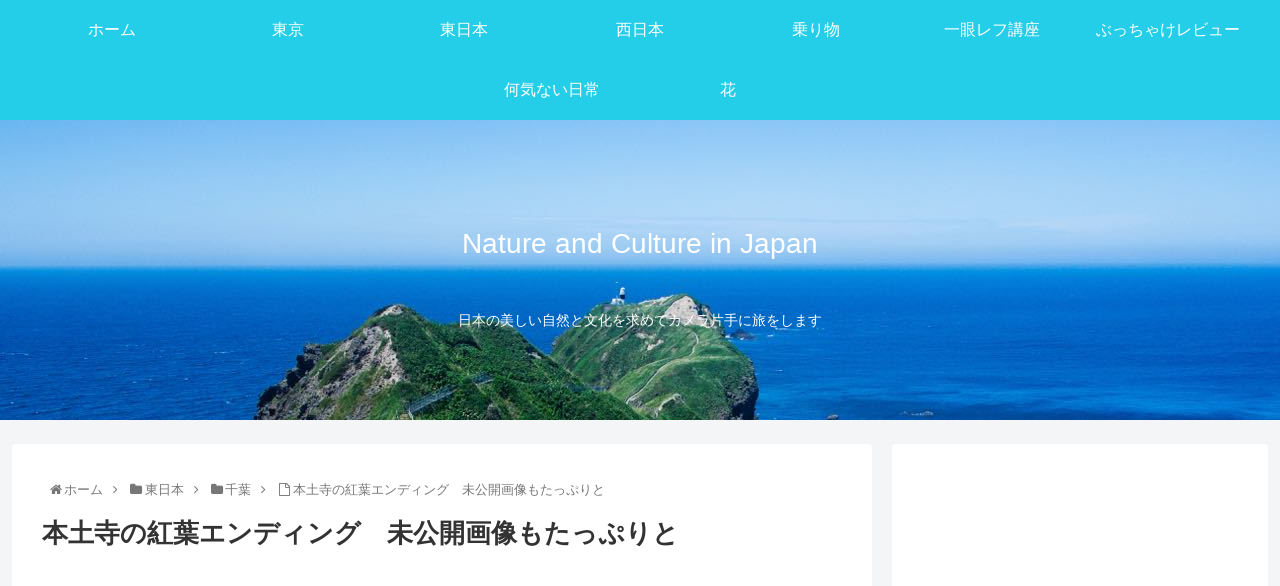

--- FILE ---
content_type: text/html; charset=UTF-8
request_url: https://nature-culture-japan.com/hondoji-ending/
body_size: 18061
content:
<!doctype html>
<html lang="ja"
	prefix="og: https://ogp.me/ns#" >

<head>
  
  <meta charset="utf-8">

<meta http-equiv="X-UA-Compatible" content="IE=edge">

<meta name="HandheldFriendly" content="True">
<meta name="MobileOptimized" content="320">
<meta name="viewport" content="width=device-width, initial-scale=1.0, viewport-fit=cover"/>



<title>本土寺の紅葉エンディング 未公開画像もたっぷりと | Nature and Culture in Japan</title>

		<!-- All in One SEO 4.0.18 -->
		<link rel="canonical" href="https://nature-culture-japan.com/hondoji-ending/" />
		<meta property="og:site_name" content="Nature and Culture in Japan | 日本の美しい自然と文化を求めてカメラ片手に旅をします" />
		<meta property="og:type" content="article" />
		<meta property="og:title" content="本土寺の紅葉エンディング 未公開画像もたっぷりと | Nature and Culture in Japan" />
		<meta property="og:url" content="https://nature-culture-japan.com/hondoji-ending/" />
		<meta property="article:published_time" content="2020-02-05T10:22:30Z" />
		<meta property="article:modified_time" content="2020-02-02T02:25:30Z" />
		<meta property="twitter:card" content="summary" />
		<meta property="twitter:domain" content="nature-culture-japan.com" />
		<meta property="twitter:title" content="本土寺の紅葉エンディング 未公開画像もたっぷりと | Nature and Culture in Japan" />
		<!-- All in One SEO -->

<link rel='dns-prefetch' href='//ajax.googleapis.com' />
<link rel='dns-prefetch' href='//cdnjs.cloudflare.com' />
<link rel='dns-prefetch' href='//s.w.org' />
<link rel="alternate" type="application/rss+xml" title="Nature and Culture in Japan &raquo; フィード" href="https://nature-culture-japan.com/feed/" />
<link rel="alternate" type="application/rss+xml" title="Nature and Culture in Japan &raquo; コメントフィード" href="https://nature-culture-japan.com/comments/feed/" />
<link rel="alternate" type="application/rss+xml" title="Nature and Culture in Japan &raquo; 本土寺の紅葉エンディング　未公開画像もたっぷりと のコメントのフィード" href="https://nature-culture-japan.com/hondoji-ending/feed/" />
<link rel='stylesheet' id='cocoon-style-css'  href='https://nature-culture-japan.com/wp-content/themes/cocoon-master/style.css?ver=5.2.21&#038;fver=20190915095222' media='all' />
<style id='cocoon-style-inline-css'>
@media screen and (max-width:480px){.page-body{font-size:16px}}.header .header-in{min-height:300px}.header{background-image:url(https://nature-culture-japan.com/wp-content/uploads/2020/06/P6020165-1.jpg)}#header-container,#header-container .navi,#navi .navi-in>.menu-header .sub-menu{background-color:#25cee8}.header,.header .site-name-text,#navi .navi-in a,#navi .navi-in a:hover{color:#fff}.header,.header .site-name-text,#navi .navi-in a,#navi .navi-in a:hover{color:#fff}#navi .navi-in a:hover{background-color:rgba(255,255,255,.2)}.main{width:860px}.sidebar{width:376px}@media screen and (max-width:1260px){ .wrap{width:auto}.main,.sidebar,.sidebar-left .main,.sidebar-left .sidebar{margin:0 .5%}.main{width:67%}.sidebar{padding:10px;width:30%}.entry-card-thumb{width:38%}.entry-card-content{margin-left:40%}}body::after{content:url(https://nature-culture-japan.com/wp-content/themes/cocoon-master/lib/analytics/access.php?post_id=1226&post_type=post);visibility:hidden;position:absolute;bottom:0;right:0;width:1px;height:1px;overflow:hidden} .toc-checkbox{display:none}.toc-content{visibility:hidden;  height:0;opacity:.2;transition:all .5s ease-out}.toc-checkbox:checked~.toc-content{ visibility:visible;padding-top:.6em;height:100%;opacity:1}.toc-title::after{content:'[開く]';margin-left:.5em;cursor:pointer;font-size:.8em}.toc-title:hover::after{text-decoration:underline}.toc-checkbox:checked+.toc-title::after{content:'[閉じる]'}#respond{display:none}.entry-content>*,.demo .entry-content p{line-height:1.8}.entry-content>*,.demo .entry-content p{margin-top:1.4em;margin-bottom:1.4em}.entry-content>.micro-top{margin-bottom:-1.54em}.entry-content>.micro-balloon{margin-bottom:-1.12em}.entry-content>.micro-bottom{margin-top:-1.54em}.entry-content>.micro-bottom.micro-balloon{margin-top:-1.12em;margin-bottom:1.4em}.blank-box.bb-key-color{border-color:#19448e}.iic-key-color li::before{color:#19448e}.blank-box.bb-tab.bb-key-color::before{background-color:#19448e}.tb-key-color .toggle-button{border:1px solid #19448e;background:#19448e;color:#fff}.tb-key-color .toggle-button::before{color:#ccc}.tb-key-color .toggle-checkbox:checked~.toggle-content{border-color:#19448e}.cb-key-color.caption-box{border-color:#19448e}.cb-key-color .caption-box-label{background-color:#19448e;color:#fff}.tcb-key-color .tab-caption-box-label{background-color:#19448e;color:#fff}.tcb-key-color .tab-caption-box-content{border-color:#19448e}.lb-key-color .label-box-content{border-color:#19448e}.mc-key-color{background-color:#19448e;color:#fff;border:0}.mc-key-color.micro-bottom::after{border-bottom-color:#19448e;border-top-color:transparent}.mc-key-color::before{border-top-color:transparent;border-bottom-color:transparent}.mc-key-color::after{border-top-color:#19448e}.btn-key-color,.btn-wrap.btn-wrap-key-color>a{background-color:#19448e}.has-text-color.has-key-color-color{color:#19448e}.has-background.has-key-color-background-color{background-color:#19448e}.article.page-body,body#tinymce.wp-editor{background-color:#fff}.article.page-body,.editor-post-title__block .editor-post-title__input,body#tinymce.wp-editor{color:#333}
</style>
<link rel='stylesheet' id='cocoon-keyframes-css'  href='https://nature-culture-japan.com/wp-content/themes/cocoon-master/keyframes.css?ver=5.2.21&#038;fver=20190915095222' media='all' />
<link rel='stylesheet' id='font-awesome-style-css'  href='https://nature-culture-japan.com/wp-content/themes/cocoon-master/webfonts/fontawesome/css/font-awesome.min.css?ver=5.2.21&#038;fver=20190915095222' media='all' />
<link rel='stylesheet' id='icomoon-style-css'  href='https://nature-culture-japan.com/wp-content/themes/cocoon-master/webfonts/icomoon/style.css?ver=5.2.21&#038;fver=20190915095222' media='all' />
<link rel='stylesheet' id='baguettebox-style-css'  href='https://nature-culture-japan.com/wp-content/themes/cocoon-master/plugins/baguettebox/dist/baguetteBox.min.css?ver=5.2.21&#038;fver=20190915095222' media='all' />
<link rel='stylesheet' id='slick-theme-style-css'  href='https://nature-culture-japan.com/wp-content/themes/cocoon-master/plugins/slick/slick-theme.css?ver=5.2.21&#038;fver=20190915095222' media='all' />
<link rel='stylesheet' id='cocoon-child-style-css'  href='https://nature-culture-japan.com/wp-content/themes/cocoon-child-master/style.css?ver=5.2.21&#038;fver=20190915095251' media='all' />
<link rel='stylesheet' id='cocoon-child-keyframes-css'  href='https://nature-culture-japan.com/wp-content/themes/cocoon-child-master/keyframes.css?ver=5.2.21&#038;fver=20190915095251' media='all' />
<link rel='stylesheet' id='wp-block-library-css'  href='https://nature-culture-japan.com/wp-includes/css/dist/block-library/style.min.css?ver=5.2.21&#038;fver=20210415035353' media='all' />
<link rel='shortlink' href='https://nature-culture-japan.com/?p=1226' />
<!-- Cocoon canonical -->
<link rel="canonical" href="https://nature-culture-japan.com/hondoji-ending/">
<!-- Cocoon meta description -->
<meta name="description" content="本土寺の紅葉シリーズも最後になりました。今回は、弁天堂や池や滝を通って仁王門に戻ってくるコースです。逆光を浴びて燃えるように輝くようなモミジ、散ったモミジなどの鮮やかな赤をお楽しみください。なお、このブログでは、動画では公開していない画像も">
<!-- Cocoon meta keywords -->
<meta name="keywords" content="千葉,東日本">
<!-- Cocoon JSON-LD -->
<script type="application/ld+json">
{
  "@context": "https://schema.org",
  "@type": "Article",
  "mainEntityOfPage":{
    "@type":"WebPage",
    "@id":"https://nature-culture-japan.com/hondoji-ending/"
  },
  "headline": "本土寺の紅葉エンディング　未公開画像もたっぷりと",
  "image": {
    "@type": "ImageObject",
    "url": "https://nature-culture-japan.com/wp-content/uploads/2020/02/PC080268-1.jpg",
    "width": 5184,
    "height": 2920
  },
  "datePublished": "2020-02-05T19:22:30+09:00",
  "dateModified": "2020-02-05T19:22:30+09:00",
  "author": {
    "@type": "Person",
    "name": "ひでじん"
  },
  "publisher": {
    "@type": "Organization",
    "name": "Nature and Culture in Japan",
    "logo": {
      "@type": "ImageObject",
      "url": "https://nature-culture-japan.com/wp-content/themes/cocoon-master/images/no-amp-logo.png",
      "width": 206,
      "height": 60
    }
  },
  "description": "本土寺の紅葉シリーズも最後になりました。今回は、弁天堂や池や滝を通って仁王門に戻ってくるコースです。逆光を浴びて燃えるように輝くようなモミジ、散ったモミジなどの鮮やかな赤をお楽しみください。なお、このブログでは、動画では公開していない画像も…"
}
</script>

<!-- OGP -->
<meta property="og:type" content="article">
<meta property="og:description" content="本土寺の紅葉シリーズも最後になりました。今回は、弁天堂や池や滝を通って仁王門に戻ってくるコースです。逆光を浴びて燃えるように輝くようなモミジ、散ったモミジなどの鮮やかな赤をお楽しみください。なお、このブログでは、動画では公開していない画像も">
<meta property="og:title" content="本土寺の紅葉エンディング　未公開画像もたっぷりと">
<meta property="og:url" content="https://nature-culture-japan.com/hondoji-ending/">
<meta property="og:image" content="https://nature-culture-japan.com/wp-content/uploads/2020/02/PC080268-1.jpg">
<meta property="og:site_name" content="Nature and Culture in Japan">
<meta property="og:locale" content="ja_JP">
<meta property="article:published_time" content="2020-02-05T19:22:30+09:00" />
<meta property="article:modified_time" content="2020-02-05T19:22:30+09:00" />
<meta property="article:section" content="千葉">
<meta property="article:section" content="東日本">
<!-- /OGP -->

<!-- Twitter Card -->
<meta name="twitter:card" content="summary_large_image">
<meta name="twitter:description" content="本土寺の紅葉シリーズも最後になりました。今回は、弁天堂や池や滝を通って仁王門に戻ってくるコースです。逆光を浴びて燃えるように輝くようなモミジ、散ったモミジなどの鮮やかな赤をお楽しみください。なお、このブログでは、動画では公開していない画像も">
<meta name="twitter:title" content="本土寺の紅葉エンディング　未公開画像もたっぷりと">
<meta name="twitter:url" content="https://nature-culture-japan.com/hondoji-ending/">
<meta name="twitter:image" content="https://nature-culture-japan.com/wp-content/uploads/2020/02/PC080268-1.jpg">
<meta name="twitter:domain" content="nature-culture-japan.com">
<!-- /Twitter Card -->
<script async src="https://pagead2.googlesyndication.com/pagead/js/adsbygoogle.js"></script>
<script>
     (adsbygoogle = window.adsbygoogle || []).push({
          google_ad_client: "ca-pub-6450791733038079",
          enable_page_level_ads: true
     });
</script>
<!-- Global site tag (gtag.js) - Google Analytics -->
<script async src="https://www.googletagmanager.com/gtag/js?id=UA-148954328-1"></script>
<script>
  window.dataLayer = window.dataLayer || [];
  function gtag(){dataLayer.push(arguments);}
  gtag('js', new Date());

  gtag('config', 'UA-148954328-1');
</script><link rel="icon" href="https://nature-culture-japan.com/wp-content/uploads/2019/09/cropped-14915562_308787396169942_6683188842941760526_n-32x32.jpg" sizes="32x32" />
<link rel="icon" href="https://nature-culture-japan.com/wp-content/uploads/2019/09/cropped-14915562_308787396169942_6683188842941760526_n-192x192.jpg" sizes="192x192" />
<link rel="apple-touch-icon-precomposed" href="https://nature-culture-japan.com/wp-content/uploads/2019/09/cropped-14915562_308787396169942_6683188842941760526_n-180x180.jpg" />
<meta name="msapplication-TileImage" content="https://nature-culture-japan.com/wp-content/uploads/2019/09/cropped-14915562_308787396169942_6683188842941760526_n-270x270.jpg" />



<script>
	// document.addEventListener('DOMContentLoaded', function() {
	// 	if ('serviceWorker' in navigator) {
	// 		navigator.serviceWorker.getRegistration()
	// 			.then(registration => {
	// 				registration.unregister();
	// 		})
	// 	}
	// }, false);
</script>


</head>

<body class="post-template-default single single-post postid-1226 single-format-standard public-page page-body categoryid-19 categoryid-7 ff-yu-gothic fz-16px fw-400 hlt-center-logo-wrap ect-entry-card-wrap rect-entry-card-wrap no-scrollable-sidebar no-scrollable-main sidebar-right mblt-footer-mobile-buttons scrollable-mobile-buttons author-admin mobile-button-fmb no-mobile-sidebar no-sp-snippet" itemscope itemtype="https://schema.org/WebPage">







<div id="container" class="container cf">
  
<div id="header-container" class="header-container">
  <div class="header-container-in hlt-center-logo-top-menu">
    <header id="header" class="header cf" itemscope itemtype="https://schema.org/WPHeader">

      <div id="header-in" class="header-in wrap cf" itemscope itemtype="https://schema.org/WebSite">

        
        
        <div class="logo logo-header logo-text"><a href="https://nature-culture-japan.com" class="site-name site-name-text-link" itemprop="url"><span class="site-name-text" itemprop="name about">Nature and Culture in Japan</span></a></div>
        
        
<div class="tagline" itemprop="alternativeHeadline">日本の美しい自然と文化を求めてカメラ片手に旅をします</div>

      </div>

    </header>

    <!-- Navigation -->
<nav id="navi" class="navi cf" itemscope itemtype="https://schema.org/SiteNavigationElement">
  <div id="navi-in" class="navi-in wrap cf">
    <ul id="menu-menu" class="menu-header"><li id="menu-item-53" class="menu-item menu-item-type-custom menu-item-object-custom menu-item-home"><a href="https://nature-culture-japan.com"><div class="caption-wrap"><div class="item-label">ホーム</div></div></a></li>
<li id="menu-item-154" class="menu-item menu-item-type-taxonomy menu-item-object-category"><a href="https://nature-culture-japan.com/category/tokyo/"><div class="caption-wrap"><div class="item-label">東京</div></div></a></li>
<li id="menu-item-81" class="menu-item menu-item-type-taxonomy menu-item-object-category current-post-ancestor current-menu-parent current-post-parent"><a href="https://nature-culture-japan.com/category/higashi-nihon/"><div class="caption-wrap"><div class="item-label">東日本</div></div></a></li>
<li id="menu-item-47" class="menu-item menu-item-type-taxonomy menu-item-object-category"><a href="https://nature-culture-japan.com/category/nishi-nihon/"><div class="caption-wrap"><div class="item-label">西日本</div></div></a></li>
<li id="menu-item-49" class="menu-item menu-item-type-taxonomy menu-item-object-category"><a href="https://nature-culture-japan.com/category/norimono/"><div class="caption-wrap"><div class="item-label">乗り物</div></div></a></li>
<li id="menu-item-434" class="menu-item menu-item-type-taxonomy menu-item-object-category"><a href="https://nature-culture-japan.com/category/slr-koza/"><div class="caption-wrap"><div class="item-label">一眼レフ講座</div></div></a></li>
<li id="menu-item-750" class="menu-item menu-item-type-taxonomy menu-item-object-category"><a href="https://nature-culture-japan.com/category/review/"><div class="caption-wrap"><div class="item-label">ぶっちゃけレビュー</div></div></a></li>
<li id="menu-item-2126" class="menu-item menu-item-type-taxonomy menu-item-object-category"><a href="https://nature-culture-japan.com/category/nichijo/"><div class="caption-wrap"><div class="item-label">何気ない日常</div></div></a></li>
<li id="menu-item-2720" class="menu-item menu-item-type-taxonomy menu-item-object-category"><a href="https://nature-culture-japan.com/category/hana/"><div class="caption-wrap"><div class="item-label">花</div></div></a></li>
</ul>      </div><!-- /#navi-in -->
</nav>
<!-- /Navigation -->
  </div><!-- /.header-container-in -->
</div><!-- /.header-container -->

  
  

  
  
  
  
  
  <div id="content" class="content cf">

    <div id="content-in" class="content-in wrap">

        <main id="main" class="main" itemscope itemtype="https://schema.org/Blog">

<div id="breadcrumb" class="breadcrumb breadcrumb-category sbp-main-top" itemscope itemtype="https://schema.org/BreadcrumbList"><div class="breadcrumb-home" itemscope itemtype="https://schema.org/ListItem" itemprop="itemListElement"><span class="fa fa-home fa-fw"></span><a href="https://nature-culture-japan.com" itemprop="item"><span itemprop="name">ホーム</span></a><meta itemprop="position" content="1" /><span class="sp"><span class="fa fa-angle-right"></span></span></div><div class="breadcrumb-item" itemscope itemtype="https://schema.org/ListItem" itemprop="itemListElement"><span class="fa fa-folder fa-fw"></span><a href="https://nature-culture-japan.com/category/higashi-nihon/" itemprop="item"><span itemprop="name">東日本</span></a><meta itemprop="position" content="2" /><span class="sp"><span class="fa fa-angle-right"></span></span></div><div class="breadcrumb-item" itemscope itemtype="https://schema.org/ListItem" itemprop="itemListElement"><span class="fa fa-folder fa-fw"></span><a href="https://nature-culture-japan.com/category/higashi-nihon/chiba/" itemprop="item"><span itemprop="name">千葉</span></a><meta itemprop="position" content="3" /><span class="sp"><span class="fa fa-angle-right"></span></span></div><div class="breadcrumb-item"><span class="fa fa-file-o fa-fw"></span><span>本土寺の紅葉エンディング　未公開画像もたっぷりと</span></div></div><!-- /#breadcrumb -->

<article id="post-1226" class="article post-1226 post type-post status-publish format-standard has-post-thumbnail hentry category-chiba-post category-higashi-nihon-post" itemscope="itemscope" itemprop="blogPost" itemtype="https://schema.org/BlogPosting">
  
      
      
      <header class="article-header entry-header">
        <h1 class="entry-title" itemprop="headline">
          本土寺の紅葉エンディング　未公開画像もたっぷりと        </h1>

        <div class="ad-area no-icon ad-below-title ad-rectangle ad-label-invisible cf" itemscope itemtype="https://schema.org/WPAdBlock">
  <div class="ad-label" itemprop="name">スポンサーリンク</div>
  <div class="ad-wrap">
    <div class="ad-responsive ad-usual"><!-- レスポンシブコード -->
<ins class="adsbygoogle"
     style="display:block"
     data-ad-client="ca-pub-6450791733038079"
     data-ad-slot="8750115454"
     data-ad-format="rectangle"></ins>
<script>
(adsbygoogle = window.adsbygoogle || []).push({});
</script></div>
          </div>

</div>

        
        <div class="eye-catch-wrap">
<figure class="eye-catch" itemprop="image" itemscope itemtype="https://schema.org/ImageObject">
  <img width="5184" height="2920" src="https://nature-culture-japan.com/wp-content/uploads/2020/02/PC080268-1.jpg" class="attachment-5184x2920 size-5184x2920 eye-catch-image wp-post-image" alt="本土寺の紅葉エンディング" srcset="https://nature-culture-japan.com/wp-content/uploads/2020/02/PC080268-1.jpg 5184w, https://nature-culture-japan.com/wp-content/uploads/2020/02/PC080268-1-300x169.jpg 300w, https://nature-culture-japan.com/wp-content/uploads/2020/02/PC080268-1-768x433.jpg 768w, https://nature-culture-japan.com/wp-content/uploads/2020/02/PC080268-1-1024x577.jpg 1024w, https://nature-culture-japan.com/wp-content/uploads/2020/02/PC080268-1-120x68.jpg 120w, https://nature-culture-japan.com/wp-content/uploads/2020/02/PC080268-1-160x90.jpg 160w, https://nature-culture-japan.com/wp-content/uploads/2020/02/PC080268-1-320x180.jpg 320w" sizes="(max-width: 5184px) 100vw, 5184px" />  <meta itemprop="url" content="https://nature-culture-japan.com/wp-content/uploads/2020/02/PC080268-1.jpg">
  <meta itemprop="width" content="5184">
  <meta itemprop="height" content="2920">
  <span class="cat-label cat-label-19">千葉</span></figure>
</div>

        

        <div class="date-tags">
  <span class="post-date"><time class="entry-date date published updated" datetime="2020-02-05T19:22:30+09:00" itemprop="datePublished dateModified">2020.02.05</time></span>
  </div>

        
         
        
        
      </header>

      <div class="entry-content cf" itemprop="mainEntityOfPage">
      <iframe sandbox="allow-popups allow-scripts allow-modals allow-forms allow-same-origin" style="width:120px;height:240px;" marginwidth="0" marginheight="0" scrolling="no" frameborder="0" src="//rcm-fe.amazon-adsystem.com/e/cm?lt1=_blank&bc1=000000&IS2=1&bg1=FFFFFF&fc1=000000&lc1=0000FF&t=digital02-22&language=ja_JP&o=9&p=8&l=as4&m=amazon&f=ifr&ref=as_ss_li_til&asins=4065309085&linkId=a53556d4743e85c57676c886f63fc3fb"></iframe>



<p>本土寺の紅葉シリーズも最後になりました。今回は、弁天堂や池や滝を通って仁王門に戻ってくるコースです。逆光を浴びて燃えるように輝くようなモミジ、散ったモミジなどの鮮やかな赤をお楽しみください。なお、このブログでは、動画では公開していない画像もたくさんお送りします。それでは、まず動画をご覧ください。</p>



<figure class="wp-block-embed-youtube wp-block-embed is-type-video is-provider-youtube wp-embed-aspect-16-9 wp-has-aspect-ratio"><div class="wp-block-embed__wrapper">
<div class="video-container"><div class='video-click video' data-iframe='&lt;iframe title=&quot;Red Leaves in Hondoji Temple4 - 4K 本土寺の紅葉Vol.4&quot; width=&quot;1256&quot; height=&quot;707&quot;   src=&quot;https://www.youtube.com/embed/wTpOQnB1JA0?feature=oembed&amp;rel=0&amp;autoplay=1&quot; frameborder=&quot;0&quot; allow=&quot;accelerometer; autoplay; encrypted-media; gyroscope; picture-in-picture&quot; allowfullscreen&gt;&lt;/iframe&gt;' style='position:relative;background: url(https://i.ytimg.com/vi/wTpOQnB1JA0/hqdefault.jpg) no-repeat scroll center center / cover' ><div class='video-title-grad'><div class='video-title-text'>Red Leaves in Hondoji Temple4 &#8211; 4K 本土寺の紅葉Vol.4</div></div><div class='video-play'></div></div></div>
</div></figure>



<p>よかったらYouTubeのチャンネル登録をお願いします。<br><a href="https://www.youtube.com/channel/UCUnl8yVCp5KYTyFrNzaarhg">Nature and Culture in Japan</a></p>



<div class="ad-area no-icon ad-content-middle ad-fluid ad-label-visible cf" itemscope itemtype="https://schema.org/WPAdBlock">
  <div class="ad-label" itemprop="name">スポンサーリンク</div>
  <div class="ad-wrap">
    <div class="ad-responsive ad-usual"><!-- レスポンシブコード -->
<ins class="adsbygoogle"
     style="display:block"
     data-ad-client="ca-pub-6450791733038079"
     data-ad-slot="8750115454"     data-ad-layout="in-article"
     data-ad-format="fluid"></ins>
<script>
(adsbygoogle = window.adsbygoogle || []).push({});
</script></div>
          </div>

</div>



  <div id="toc" class="toc tnt-number border-element"><input type="checkbox" class="toc-checkbox" id="toc-checkbox-1" checked><label class="toc-title" for="toc-checkbox-1">目次</label>
    <div class="toc-content">
    <ol class="toc-list open"><li><a href="#toc1" tabindex="0">池の周りを散策</a></li><li><a href="#toc2" tabindex="0">弁天堂と紅葉</a></li><li><a href="#toc3" tabindex="0">再び五重塔へ</a></li><li><a href="#toc4" tabindex="0">仁王門に戻ってきた</a></li><li><a href="#toc5" tabindex="0">今回の本土寺ルート</a></li><li><a href="#toc6" tabindex="0">本土寺へのアクセスと拝観料</a></li></ol>
    </div>
  </div>

<h2><span id="toc1">池の周りを散策</span></h2>



<div class="wp-block-media-text alignwide"><figure class="wp-block-media-text__media"><img src="https://nature-culture-japan.com/wp-content/uploads/2020/02/PC080207-1-704x1024.jpg" alt="本土寺の池の周りを散策" class="wp-image-1227" srcset="https://nature-culture-japan.com/wp-content/uploads/2020/02/PC080207-1-704x1024.jpg 704w, https://nature-culture-japan.com/wp-content/uploads/2020/02/PC080207-1-206x300.jpg 206w, https://nature-culture-japan.com/wp-content/uploads/2020/02/PC080207-1-768x1117.jpg 768w" sizes="(max-width: 704px) 100vw, 704px" /></figure><div class="wp-block-media-text__content">
<p>まずは弁天堂近くの池の周りを散策してみます。この辺りは鬱蒼と木が茂っていて、昼間でも薄暗くなっています。</p>



<p>その中でもモミジに光が当たり、輝いている所がありました。</p>



<p>逆光を受けてとても美しい。さらにその鮮やかな色が池に映っていて、これまた最高でした。</p>
</div></div>



<div class="wp-block-media-text alignwide"><figure class="wp-block-media-text__media"><img src="https://nature-culture-japan.com/wp-content/uploads/2020/02/PC080216-1-657x1024.jpg" alt="本土寺の滝" class="wp-image-1229" srcset="https://nature-culture-japan.com/wp-content/uploads/2020/02/PC080216-1-657x1024.jpg 657w, https://nature-culture-japan.com/wp-content/uploads/2020/02/PC080216-1-193x300.jpg 193w, https://nature-culture-japan.com/wp-content/uploads/2020/02/PC080216-1-768x1196.jpg 768w" sizes="(max-width: 657px) 100vw, 657px" /></figure><div class="wp-block-media-text__content">
<p>この辺りには滝も流れていて、厳かな雰囲気を味わえますよ。あたりが暗いため、スローシャッターになります。滝の流れを糸のように見せましょう。</p>
</div></div>



<figure class="wp-block-image"><img src="https://nature-culture-japan.com/wp-content/uploads/2020/02/PC080220-1-1024x577.jpg" alt="苔むした岩と紅葉" class="wp-image-1230" srcset="https://nature-culture-japan.com/wp-content/uploads/2020/02/PC080220-1-1024x577.jpg 1024w, https://nature-culture-japan.com/wp-content/uploads/2020/02/PC080220-1-300x169.jpg 300w, https://nature-culture-japan.com/wp-content/uploads/2020/02/PC080220-1-768x433.jpg 768w, https://nature-culture-japan.com/wp-content/uploads/2020/02/PC080220-1-120x68.jpg 120w, https://nature-culture-japan.com/wp-content/uploads/2020/02/PC080220-1-160x90.jpg 160w, https://nature-culture-japan.com/wp-content/uploads/2020/02/PC080220-1-320x180.jpg 320w" sizes="(max-width: 1024px) 100vw, 1024px" /></figure>



<p>何と言っても緑と赤の組み合わせは映えるのですよ。苔むした岩の上にハラハラと落ちた紅葉、とても美しいです。日本人の好みの絵柄ですね。今回の「美しポイント」はこちらです。</p>



<div class="ad-area no-icon ad-content-middle ad-fluid ad-label-visible cf" itemscope itemtype="https://schema.org/WPAdBlock">
  <div class="ad-label" itemprop="name">スポンサーリンク</div>
  <div class="ad-wrap">
    <div class="ad-responsive ad-usual"><!-- レスポンシブコード -->
<ins class="adsbygoogle"
     style="display:block"
     data-ad-client="ca-pub-6450791733038079"
     data-ad-slot="8750115454"     data-ad-layout="in-article"
     data-ad-format="fluid"></ins>
<script>
(adsbygoogle = window.adsbygoogle || []).push({});
</script></div>
          </div>

</div>


<h2><span id="toc2">弁天堂と紅葉</span></h2>



<div class="wp-block-media-text alignwide"><figure class="wp-block-media-text__media"><img src="https://nature-culture-japan.com/wp-content/uploads/2020/02/PC080230-1-679x1024.jpg" alt="弁天堂とモミジ" class="wp-image-1228" srcset="https://nature-culture-japan.com/wp-content/uploads/2020/02/PC080230-1-679x1024.jpg 679w, https://nature-culture-japan.com/wp-content/uploads/2020/02/PC080230-1-199x300.jpg 199w, https://nature-culture-japan.com/wp-content/uploads/2020/02/PC080230-1-768x1158.jpg 768w" sizes="(max-width: 679px) 100vw, 679px" /></figure><div class="wp-block-media-text__content">
<p>この辺りを散策していると、弁天堂というお堂があります。</p>



<p>弁天堂とモミジの組み合わせは絵になります。</p>
</div></div>



<div class="wp-block-media-text alignwide"><figure class="wp-block-media-text__media"><img src="https://nature-culture-japan.com/wp-content/uploads/2020/02/PC080222-1-684x1024.jpg" alt="楽器を奏でる像" class="wp-image-1231" srcset="https://nature-culture-japan.com/wp-content/uploads/2020/02/PC080222-1-684x1024.jpg 684w, https://nature-culture-japan.com/wp-content/uploads/2020/02/PC080222-1-201x300.jpg 201w, https://nature-culture-japan.com/wp-content/uploads/2020/02/PC080222-1-768x1149.jpg 768w" sizes="(max-width: 684px) 100vw, 684px" /></figure><div class="wp-block-media-text__content">
<p>弁天堂の近くにはこんな可愛い像が。何か楽器を奏でているようです。手前のモミジを前ボケで使ってみました。</p>



<p>この絵は動画には出てきません。悪しからず。</p>
</div></div>



<figure class="wp-block-image"><img src="https://nature-culture-japan.com/wp-content/uploads/2020/02/PC080224-1024x577.jpg" alt="濡れた岩の上にモミジ" class="wp-image-1232" srcset="https://nature-culture-japan.com/wp-content/uploads/2020/02/PC080224-1024x577.jpg 1024w, https://nature-culture-japan.com/wp-content/uploads/2020/02/PC080224-300x169.jpg 300w, https://nature-culture-japan.com/wp-content/uploads/2020/02/PC080224-768x433.jpg 768w, https://nature-culture-japan.com/wp-content/uploads/2020/02/PC080224-120x68.jpg 120w, https://nature-culture-japan.com/wp-content/uploads/2020/02/PC080224-160x90.jpg 160w, https://nature-culture-japan.com/wp-content/uploads/2020/02/PC080224-320x180.jpg 320w" sizes="(max-width: 1024px) 100vw, 1024px" /></figure>



<p>こちらも日本人好みの絵柄です。濡れた岩の上にモミジの葉っぱが1枚。ここは銭洗いでしょうか、小銭がたくさん入っていました。</p>



<div class="wp-block-media-text alignwide"><figure class="wp-block-media-text__media"><img src="https://nature-culture-japan.com/wp-content/uploads/2020/02/PC080227-1-682x1024.jpg" alt="燃えるようなモミジ" class="wp-image-1233" srcset="https://nature-culture-japan.com/wp-content/uploads/2020/02/PC080227-1-682x1024.jpg 682w, https://nature-culture-japan.com/wp-content/uploads/2020/02/PC080227-1-200x300.jpg 200w, https://nature-culture-japan.com/wp-content/uploads/2020/02/PC080227-1-768x1153.jpg 768w" sizes="(max-width: 682px) 100vw, 682px" /></figure><div class="wp-block-media-text__content">
<p>逆光を浴びて、燃えるように輝くモミジです。本土寺の境内では、このような光景が至る所で見られます。</p>
</div></div>


<iframe src="https://rcm-fe.amazon-adsystem.com/e/cm?o=9&p=12&l=ur1&category=electronics&banner=04AG2SHQB3BB17XKCH02&f=ifr&linkID=81b2e13e0f4d9fb7ac5dfabc7ab18c79&t=digital02-22&tracking_id=digital02-22" width="300" height="250" scrolling="no" marginwidth="0" style="border:none;" frameborder="0"></iframe>



<div class="ad-area no-icon ad-content-middle ad-fluid ad-label-visible cf" itemscope itemtype="https://schema.org/WPAdBlock">
  <div class="ad-label" itemprop="name">スポンサーリンク</div>
  <div class="ad-wrap">
    <div class="ad-responsive ad-usual"><!-- レスポンシブコード -->
<ins class="adsbygoogle"
     style="display:block"
     data-ad-client="ca-pub-6450791733038079"
     data-ad-slot="8750115454"     data-ad-layout="in-article"
     data-ad-format="fluid"></ins>
<script>
(adsbygoogle = window.adsbygoogle || []).push({});
</script></div>
          </div>

</div>


<h2><span id="toc3">再び五重塔へ</span></h2>



<div class="wp-block-media-text alignwide"><figure class="wp-block-media-text__media"><img src="https://nature-culture-japan.com/wp-content/uploads/2020/02/PC080258-1-670x1024.jpg" alt="五重塔とモミジ" class="wp-image-1234" srcset="https://nature-culture-japan.com/wp-content/uploads/2020/02/PC080258-1-670x1024.jpg 670w, https://nature-culture-japan.com/wp-content/uploads/2020/02/PC080258-1-196x300.jpg 196w, https://nature-culture-japan.com/wp-content/uploads/2020/02/PC080258-1-768x1175.jpg 768w" sizes="(max-width: 670px) 100vw, 670px" /></figure><div class="wp-block-media-text__content">
<p>さて、本土寺の庭園をぐるっと一回りして、入口近くの五重塔の近くまで戻ってきました。</p>



<p>この辺りからは、五重塔とモミジのコラボ写真がうまく撮れます。</p>
</div></div>



<div class="wp-block-media-text alignwide"><figure class="wp-block-media-text__media"><img src="https://nature-culture-japan.com/wp-content/uploads/2020/02/PC080240-1-683x1024.jpg" alt="本土寺の紅葉" class="wp-image-1235" srcset="https://nature-culture-japan.com/wp-content/uploads/2020/02/PC080240-1-683x1024.jpg 683w, https://nature-culture-japan.com/wp-content/uploads/2020/02/PC080240-1-200x300.jpg 200w, https://nature-culture-japan.com/wp-content/uploads/2020/02/PC080240-1-768x1151.jpg 768w" sizes="(max-width: 683px) 100vw, 683px" /></figure><div class="wp-block-media-text__content">
<p>この日は好天に恵まれていたので、色鮮やかなモミジを撮影することができました。</p>



<p>こちらは、赤、黄色、緑、そして空の青の組み合わせです。いいですねぇ。</p>
</div></div>



<figure class="wp-block-image"><img src="https://nature-culture-japan.com/wp-content/uploads/2020/02/PC080246-1-1024x577.jpg" alt="苔むした岩の上の散り紅葉" class="wp-image-1236" srcset="https://nature-culture-japan.com/wp-content/uploads/2020/02/PC080246-1-1024x577.jpg 1024w, https://nature-culture-japan.com/wp-content/uploads/2020/02/PC080246-1-300x169.jpg 300w, https://nature-culture-japan.com/wp-content/uploads/2020/02/PC080246-1-768x433.jpg 768w, https://nature-culture-japan.com/wp-content/uploads/2020/02/PC080246-1-120x68.jpg 120w, https://nature-culture-japan.com/wp-content/uploads/2020/02/PC080246-1-160x90.jpg 160w, https://nature-culture-japan.com/wp-content/uploads/2020/02/PC080246-1-320x180.jpg 320w" sizes="(max-width: 1024px) 100vw, 1024px" /></figure>



<p>こちらも苔むした岩の上の散り紅葉です。先ほどの写真とは異なり、光が当たっていてちょっと明るい感じです。</p>



<figure class="wp-block-image"><img src="https://nature-culture-japan.com/wp-content/uploads/2020/02/PC080248-1-1024x577.jpg" alt="青空と紅葉" class="wp-image-1237" srcset="https://nature-culture-japan.com/wp-content/uploads/2020/02/PC080248-1-1024x577.jpg 1024w, https://nature-culture-japan.com/wp-content/uploads/2020/02/PC080248-1-300x169.jpg 300w, https://nature-culture-japan.com/wp-content/uploads/2020/02/PC080248-1-768x433.jpg 768w, https://nature-culture-japan.com/wp-content/uploads/2020/02/PC080248-1-120x68.jpg 120w, https://nature-culture-japan.com/wp-content/uploads/2020/02/PC080248-1-160x90.jpg 160w, https://nature-culture-japan.com/wp-content/uploads/2020/02/PC080248-1-320x180.jpg 320w" sizes="(max-width: 1024px) 100vw, 1024px" /></figure>



<p>今度は松の木とのコラボですよ。面白い絵柄になりました。</p>



<div class="ad-area no-icon ad-content-middle ad-fluid ad-label-visible cf" itemscope itemtype="https://schema.org/WPAdBlock">
  <div class="ad-label" itemprop="name">スポンサーリンク</div>
  <div class="ad-wrap">
    <div class="ad-responsive ad-usual"><!-- レスポンシブコード -->
<ins class="adsbygoogle"
     style="display:block"
     data-ad-client="ca-pub-6450791733038079"
     data-ad-slot="8750115454"     data-ad-layout="in-article"
     data-ad-format="fluid"></ins>
<script>
(adsbygoogle = window.adsbygoogle || []).push({});
</script></div>
          </div>

</div>


<h2><span id="toc4">仁王門に戻ってきた</span></h2>



<figure class="wp-block-image"><img src="https://nature-culture-japan.com/wp-content/uploads/2020/02/PC080268-1-1024x577.jpg" alt="燃える紅葉" class="wp-image-1238" srcset="https://nature-culture-japan.com/wp-content/uploads/2020/02/PC080268-1-1024x577.jpg 1024w, https://nature-culture-japan.com/wp-content/uploads/2020/02/PC080268-1-300x169.jpg 300w, https://nature-culture-japan.com/wp-content/uploads/2020/02/PC080268-1-768x433.jpg 768w, https://nature-culture-japan.com/wp-content/uploads/2020/02/PC080268-1-120x68.jpg 120w, https://nature-culture-japan.com/wp-content/uploads/2020/02/PC080268-1-160x90.jpg 160w, https://nature-culture-japan.com/wp-content/uploads/2020/02/PC080268-1-320x180.jpg 320w" sizes="(max-width: 1024px) 100vw, 1024px" /></figure>



<p>そして仁王門に戻ってきました。お疲れ様という感じです。見てください。この燃える紅葉を！</p>



<figure class="wp-block-image"><img src="https://nature-culture-japan.com/wp-content/uploads/2020/02/PC080271-1-1024x577.jpg" alt="順光撮影のモミジ" class="wp-image-1239" srcset="https://nature-culture-japan.com/wp-content/uploads/2020/02/PC080271-1-1024x577.jpg 1024w, https://nature-culture-japan.com/wp-content/uploads/2020/02/PC080271-1-300x169.jpg 300w, https://nature-culture-japan.com/wp-content/uploads/2020/02/PC080271-1-768x433.jpg 768w, https://nature-culture-japan.com/wp-content/uploads/2020/02/PC080271-1-120x68.jpg 120w, https://nature-culture-japan.com/wp-content/uploads/2020/02/PC080271-1-160x90.jpg 160w, https://nature-culture-japan.com/wp-content/uploads/2020/02/PC080271-1-320x180.jpg 320w" sizes="(max-width: 1024px) 100vw, 1024px" /></figure>



<p>今度は順光で撮ってみました。同じモミジでも見せる姿が全く異なっていて面白い。</p>



<div class="wp-block-media-text alignwide"><figure class="wp-block-media-text__media"><img src="https://nature-culture-japan.com/wp-content/uploads/2020/02/PC080281-1-656x1024.jpg" alt="仁王門横の紅葉" class="wp-image-1240" srcset="https://nature-culture-japan.com/wp-content/uploads/2020/02/PC080281-1-656x1024.jpg 656w, https://nature-culture-japan.com/wp-content/uploads/2020/02/PC080281-1-192x300.jpg 192w, https://nature-culture-japan.com/wp-content/uploads/2020/02/PC080281-1-768x1200.jpg 768w" sizes="(max-width: 656px) 100vw, 656px" /></figure><div class="wp-block-media-text__content">
<p>仁王門横の紅葉です。こちらも逆光となっていて、面白い構図です。</p>
</div></div>



<div class="wp-block-media-text alignwide"><figure class="wp-block-media-text__media"><img src="https://nature-culture-japan.com/wp-content/uploads/2020/02/PC080280-1-677x1024.jpg" alt="本土寺の仁王門" class="wp-image-1241" srcset="https://nature-culture-japan.com/wp-content/uploads/2020/02/PC080280-1-677x1024.jpg 677w, https://nature-culture-japan.com/wp-content/uploads/2020/02/PC080280-1-198x300.jpg 198w, https://nature-culture-japan.com/wp-content/uploads/2020/02/PC080280-1-768x1162.jpg 768w" sizes="(max-width: 677px) 100vw, 677px" /></figure><div class="wp-block-media-text__content">
<p>最後は仁王門です。門の向こう側に金色に輝くモミジを臨みます。いいですねぇ。</p>
</div></div>



<div class="ad-area no-icon ad-content-middle ad-fluid ad-label-visible cf" itemscope itemtype="https://schema.org/WPAdBlock">
  <div class="ad-label" itemprop="name">スポンサーリンク</div>
  <div class="ad-wrap">
    <div class="ad-responsive ad-usual"><!-- レスポンシブコード -->
<ins class="adsbygoogle"
     style="display:block"
     data-ad-client="ca-pub-6450791733038079"
     data-ad-slot="8750115454"     data-ad-layout="in-article"
     data-ad-format="fluid"></ins>
<script>
(adsbygoogle = window.adsbygoogle || []).push({});
</script></div>
          </div>

</div>


<h2><span id="toc5">今回の本土寺ルート</span></h2>



<figure class="wp-block-image"><img src="https://nature-culture-japan.com/wp-content/uploads/2020/02/スクリーンショット-2020-01-05-11.05.29-1のコピー-1024x674.jpg" alt="" class="wp-image-1242" srcset="https://nature-culture-japan.com/wp-content/uploads/2020/02/スクリーンショット-2020-01-05-11.05.29-1のコピー-1024x674.jpg 1024w, https://nature-culture-japan.com/wp-content/uploads/2020/02/スクリーンショット-2020-01-05-11.05.29-1のコピー-300x197.jpg 300w, https://nature-culture-japan.com/wp-content/uploads/2020/02/スクリーンショット-2020-01-05-11.05.29-1のコピー-768x505.jpg 768w, https://nature-culture-japan.com/wp-content/uploads/2020/02/スクリーンショット-2020-01-05-11.05.29-1のコピー.jpg 1445w" sizes="(max-width: 1024px) 100vw, 1024px" /></figure>



<p>今回ご紹介したのは、本土寺境内のうち赤い点線で囲った右下のあたりです。このあたりは弁天堂や池の周りの薄暗い雰囲気と、仁王門近くの明るい場所という異なる趣のモミジを楽しめます。</p>



<div class="ad-area no-icon ad-content-middle ad-fluid ad-label-visible cf" itemscope itemtype="https://schema.org/WPAdBlock">
  <div class="ad-label" itemprop="name">スポンサーリンク</div>
  <div class="ad-wrap">
    <div class="ad-responsive ad-usual"><!-- レスポンシブコード -->
<ins class="adsbygoogle"
     style="display:block"
     data-ad-client="ca-pub-6450791733038079"
     data-ad-slot="8750115454"     data-ad-layout="in-article"
     data-ad-format="fluid"></ins>
<script>
(adsbygoogle = window.adsbygoogle || []).push({});
</script></div>
          </div>

</div>


<h2><span id="toc6">本土寺へのアクセスと拝観料</span></h2>



<p>本土寺のアクセスは電車が便利です。<br>・常磐線北小金駅下車　徒歩15分程度</p>



<p>拝観時間と拝観料<br>・開門8：00〜最終受付16：30迄 閉門17：00 年中無休<br>・拝観料500円</p>


<iframe src="https://rcm-fe.amazon-adsystem.com/e/cm?o=9&p=12&l=ur1&category=electronics&banner=1M3JFF5Y534RP3R69WR2&f=ifr&linkID=9453cb13f42e683d2698bafee0ce6128&t=digital02-22&tracking_id=digital02-22" width="300" height="250" scrolling="no" marginwidth="0" style="border:none;" frameborder="0"></iframe>
<script async src="https://pagead2.googlesyndication.com/pagead/js/adsbygoogle.js"></script>
<!-- Blog-ad2019 -->
<ins class="adsbygoogle"
     style="display:block"
     data-ad-client="ca-pub-6450791733038079"
     data-ad-slot="2500834821"
     data-ad-format="auto"
     data-full-width-responsive="true"></ins>

<a href="//blog.with2.net/link/?2018651" target="_blank"><img alt="" src="https://blog.with2.net/img/banner/banner_22.gif" title="人気ブログランキング"></a><br><a rel="noopener" href="//blog.with2.net/link/?2018651" target="_blank" style="font-size: 0.9em;">人気ブログランキング</a><br>
<a rel="noopener" href="https://blogmura.com/ranking/in?p_cid=11019499" target="_blank"><img src="https://b.blogmura.com/88_31.gif" width="88" height="31" alt="ブログランキング・にほんブログ村へ" />にほんブログ村</a>      </div>

      
      <footer class="article-footer entry-footer">

        
        
        
        
<div class="entry-categories-tags ctdt-one-row">
  <div class="entry-categories"><a class="cat-link cat-link-19" href="https://nature-culture-japan.com/category/higashi-nihon/chiba/">千葉</a><a class="cat-link cat-link-7" href="https://nature-culture-japan.com/category/higashi-nihon/">東日本</a></div>
  <div class="entry-tags"></div>
</div>

        
        <div class="ad-area no-icon ad-above-sns-buttons ad-rectangle ad-label-visible cf" itemscope itemtype="https://schema.org/WPAdBlock">
  <div class="ad-label" itemprop="name">スポンサーリンク</div>
  <div class="ad-wrap">
    <div class="ad-responsive ad-usual"><!-- レスポンシブコード -->
<ins class="adsbygoogle"
     style="display:block"
     data-ad-client="ca-pub-6450791733038079"
     data-ad-slot="8750115454"
     data-ad-format="rectangle"></ins>
<script>
(adsbygoogle = window.adsbygoogle || []).push({});
</script></div>
          </div>

</div>

        
        
        <div class="sns-share ss-col-4 bc-brand-color sbc-show ss-bottom">
      <div class="sns-share-message">シェアする</div>
  
  <div class="sns-share-buttons sns-buttons">
          <a href="https://twitter.com/intent/tweet?text=%E6%9C%AC%E5%9C%9F%E5%AF%BA%E3%81%AE%E7%B4%85%E8%91%89%E3%82%A8%E3%83%B3%E3%83%87%E3%82%A3%E3%83%B3%E3%82%B0%E3%80%80%E6%9C%AA%E5%85%AC%E9%96%8B%E7%94%BB%E5%83%8F%E3%82%82%E3%81%9F%E3%81%A3%E3%81%B7%E3%82%8A%E3%81%A8&amp;url=https%3A%2F%2Fnature-culture-japan.com%2Fhondoji-ending%2F" class="share-button twitter-button twitter-share-button-sq" target="_blank" rel="nofollow noopener noreferrer"><span class="social-icon icon-twitter"></span><span class="button-caption">Twitter</span><span class="share-count twitter-share-count"></span></a>
    
          <a href="//www.facebook.com/sharer/sharer.php?u=https%3A%2F%2Fnature-culture-japan.com%2Fhondoji-ending%2F&amp;t=%E6%9C%AC%E5%9C%9F%E5%AF%BA%E3%81%AE%E7%B4%85%E8%91%89%E3%82%A8%E3%83%B3%E3%83%87%E3%82%A3%E3%83%B3%E3%82%B0%E3%80%80%E6%9C%AA%E5%85%AC%E9%96%8B%E7%94%BB%E5%83%8F%E3%82%82%E3%81%9F%E3%81%A3%E3%81%B7%E3%82%8A%E3%81%A8" class="share-button facebook-button facebook-share-button-sq" target="_blank" rel="nofollow noopener noreferrer"><span class="social-icon icon-facebook"></span><span class="button-caption">Facebook</span><span class="share-count facebook-share-count">0</span></a>
    
    
    
    
          <a href="//timeline.line.me/social-plugin/share?url=https%3A%2F%2Fnature-culture-japan.com%2Fhondoji-ending%2F" class="share-button line-button line-share-button-sq" target="_blank" rel="nofollow noopener noreferrer"><span class="social-icon icon-line"></span><span class="button-caption">LINE</span><span class="share-count line-share-count"></span></a>
    
    
    
          <a href="javascript:void(0)" class="share-button copy-button copy-share-button-sq" rel="nofollow noopener noreferrer" data-clipboard-text="本土寺の紅葉エンディング　未公開画像もたっぷりと https://nature-culture-japan.com/hondoji-ending/"><span class="social-icon icon-copy"></span><span class="button-caption">コピー</span><span class="share-count copy-share-count"></span></a>
    
  </div><!-- /.sns-share-buttons -->

</div><!-- /.sns-share -->

        
        
        
        
        <div class="footer-meta">
  <div class="author-info">
    <a href="https://nature-culture-japan.com/author/hidejin/" class="author-link">
      <span class="post-author vcard author" itemprop="editor author creator copyrightHolder" itemscope itemtype="https://schema.org/Person">
        <span class="author-name fn" itemprop="name">hidejin</span>
      </span>
    </a>
  </div>
</div>

        <!-- publisher設定 -->
                <div class="publisher" itemprop="publisher" itemscope itemtype="https://schema.org/Organization">
            <div itemprop="logo" itemscope itemtype="https://schema.org/ImageObject">
              <img src="https://nature-culture-japan.com/wp-content/themes/cocoon-master/images/no-amp-logo.png" width="206" height="60" alt="">
              <meta itemprop="url" content="https://nature-culture-japan.com/wp-content/themes/cocoon-master/images/no-amp-logo.png">
              <meta itemprop="width" content="206">
              <meta itemprop="height" content="60">
            </div>
            <div itemprop="name">Nature and Culture in Japan</div>
        </div>
      </footer>

    </article>


<div class="under-entry-content">

  
  <aside id="related-entries" class="related-entries rect-entry-card">
  <h2 class="related-entry-heading">
    <span class="related-entry-main-heading main-caption">
      関連記事    </span>
      </h2>
  <div class="related-list">
                 <a href="https://nature-culture-japan.com/otaru-canal/" class="related-entry-card-wrap a-wrap border-element cf" title="小樽運河の2つの顔　蔦の壁とライトアップ">
<article class="related-entry-card e-card cf">

  <figure class="related-entry-card-thumb card-thumb e-card-thumb">
        <img width="160" height="90" src="https://nature-culture-japan.com/wp-content/uploads/2020/06/スクリーンショット-2020-06-12-23.06.09-160x90.jpg" class="related-entry-card-thumb-image card-thumb-image wp-post-image" alt="" srcset="https://nature-culture-japan.com/wp-content/uploads/2020/06/スクリーンショット-2020-06-12-23.06.09-160x90.jpg 160w, https://nature-culture-japan.com/wp-content/uploads/2020/06/スクリーンショット-2020-06-12-23.06.09-300x167.jpg 300w, https://nature-culture-japan.com/wp-content/uploads/2020/06/スクリーンショット-2020-06-12-23.06.09-768x428.jpg 768w, https://nature-culture-japan.com/wp-content/uploads/2020/06/スクリーンショット-2020-06-12-23.06.09-1024x570.jpg 1024w, https://nature-culture-japan.com/wp-content/uploads/2020/06/スクリーンショット-2020-06-12-23.06.09-120x68.jpg 120w, https://nature-culture-japan.com/wp-content/uploads/2020/06/スクリーンショット-2020-06-12-23.06.09-320x180.jpg 320w, https://nature-culture-japan.com/wp-content/uploads/2020/06/スクリーンショット-2020-06-12-23.06.09.jpg 1280w" sizes="(max-width: 160px) 100vw, 160px" />        <span class="cat-label cat-label-24">北海道</span>  </figure><!-- /.related-entry-thumb -->

  <div class="related-entry-card-content card-content e-card-content">
    <h3 class="related-entry-card-title card-title e-card-title">
      小樽運河の2つの顔　蔦の壁とライトアップ    </h3>
        <div class="related-entry-card-snippet card-snippet e-card-snippet">
      北海道屈指の観光スポット小樽運河。この小樽運河の2つの顔を紹介します。昼と夜の顔です。昼間は蔦が生い茂る倉庫群の壁が印象的です。夜はガス燈が灯りライトアップされて、雰囲気がガラリと変わります。    </div>
        <div class="related-entry-card-meta card-meta e-card-meta">
      <div class="related-entry-card-info e-card-info">
                              </div>
    </div>

  </div><!-- /.related-entry-card-content -->



</article><!-- /.related-entry-card -->
</a><!-- /.related-entry-card-wrap -->
           <a href="https://nature-culture-japan.com/hondoji-koyo1/" class="related-entry-card-wrap a-wrap border-element cf" title="本土寺って知ってます？">
<article class="related-entry-card e-card cf">

  <figure class="related-entry-card-thumb card-thumb e-card-thumb">
        <img width="160" height="90" src="https://nature-culture-japan.com/wp-content/uploads/2020/01/PC080037-1-160x90.jpg" class="related-entry-card-thumb-image card-thumb-image wp-post-image" alt="" srcset="https://nature-culture-japan.com/wp-content/uploads/2020/01/PC080037-1-160x90.jpg 160w, https://nature-culture-japan.com/wp-content/uploads/2020/01/PC080037-1-300x169.jpg 300w, https://nature-culture-japan.com/wp-content/uploads/2020/01/PC080037-1-768x433.jpg 768w, https://nature-culture-japan.com/wp-content/uploads/2020/01/PC080037-1-1024x577.jpg 1024w, https://nature-culture-japan.com/wp-content/uploads/2020/01/PC080037-1-120x68.jpg 120w, https://nature-culture-japan.com/wp-content/uploads/2020/01/PC080037-1-320x180.jpg 320w" sizes="(max-width: 160px) 100vw, 160px" />        <span class="cat-label cat-label-19">千葉</span>  </figure><!-- /.related-entry-thumb -->

  <div class="related-entry-card-content card-content e-card-content">
    <h3 class="related-entry-card-title card-title e-card-title">
      本土寺って知ってます？    </h3>
        <div class="related-entry-card-snippet card-snippet e-card-snippet">
      




知る人ぞ知る名刹、本土寺は千葉県の松戸市にあります。ちょっと季節がずれましたが、その本土寺に紅葉を見に行きました。ここは四季の花が咲く花の寺としても有名なのです。晩秋には紅葉の名所として知られています。それではまず動画をご覧くださ...    </div>
        <div class="related-entry-card-meta card-meta e-card-meta">
      <div class="related-entry-card-info e-card-info">
                              </div>
    </div>

  </div><!-- /.related-entry-card-content -->



</article><!-- /.related-entry-card -->
</a><!-- /.related-entry-card-wrap -->
           <a href="https://nature-culture-japan.com/dhc%e8%b5%a4%e6%b2%a2%e6%b8%a9%e6%b3%89%e3%83%9b%e3%83%86%e3%83%ab%e3%81%ab%e8%a1%8c%e3%81%a3%e3%81%a6%e3%81%8d%e3%81%9f%e3%80%80%e3%81%b6%e3%81%a3%e3%81%a1%e3%82%83%e3%81%91%e3%83%ac%e3%83%93/" class="related-entry-card-wrap a-wrap border-element cf" title="DHC赤沢温泉ホテルに行ってきた　ぶっちゃけレビュー">
<article class="related-entry-card e-card cf">

  <figure class="related-entry-card-thumb card-thumb e-card-thumb">
        <img width="160" height="90" src="https://nature-culture-japan.com/wp-content/uploads/2020/11/スクリーンショット-2020-11-02-23.35.19-160x90.jpeg" class="related-entry-card-thumb-image card-thumb-image wp-post-image" alt="" srcset="https://nature-culture-japan.com/wp-content/uploads/2020/11/スクリーンショット-2020-11-02-23.35.19-160x90.jpeg 160w, https://nature-culture-japan.com/wp-content/uploads/2020/11/スクリーンショット-2020-11-02-23.35.19-120x68.jpeg 120w, https://nature-culture-japan.com/wp-content/uploads/2020/11/スクリーンショット-2020-11-02-23.35.19-320x180.jpeg 320w" sizes="(max-width: 160px) 100vw, 160px" />        <span class="cat-label cat-label-16">ぶっちゃけレビュー</span>  </figure><!-- /.related-entry-thumb -->

  <div class="related-entry-card-content card-content e-card-content">
    <h3 class="related-entry-card-title card-title e-card-title">
      DHC赤沢温泉ホテルに行ってきた　ぶっちゃけレビュー    </h3>
        <div class="related-entry-card-snippet card-snippet e-card-snippet">
      DHCが経営する赤沢温泉ホテルに行ってきました。なんと言っても温泉天国です。また食事も美味しくて、コロナの中でも楽しめるおすすめの宿です。今回は動画で主に食事と温泉を紹介します。Go Toトラベルで旅行を計画している人の参考になれば幸いです。    </div>
        <div class="related-entry-card-meta card-meta e-card-meta">
      <div class="related-entry-card-info e-card-info">
                              </div>
    </div>

  </div><!-- /.related-entry-card-content -->



</article><!-- /.related-entry-card -->
</a><!-- /.related-entry-card-wrap -->
           <a href="https://nature-culture-japan.com/kawazuzakura2/" class="related-entry-card-wrap a-wrap border-element cf" title="もっと河津桜を！">
<article class="related-entry-card e-card cf">

  <figure class="related-entry-card-thumb card-thumb e-card-thumb">
        <img width="160" height="90" src="https://nature-culture-japan.com/wp-content/uploads/2020/02/P2100456-1-160x90.jpg" class="related-entry-card-thumb-image card-thumb-image wp-post-image" alt="" srcset="https://nature-culture-japan.com/wp-content/uploads/2020/02/P2100456-1-160x90.jpg 160w, https://nature-culture-japan.com/wp-content/uploads/2020/02/P2100456-1-300x169.jpg 300w, https://nature-culture-japan.com/wp-content/uploads/2020/02/P2100456-1-768x433.jpg 768w, https://nature-culture-japan.com/wp-content/uploads/2020/02/P2100456-1-1024x577.jpg 1024w, https://nature-culture-japan.com/wp-content/uploads/2020/02/P2100456-1-120x68.jpg 120w, https://nature-culture-japan.com/wp-content/uploads/2020/02/P2100456-1-320x180.jpg 320w, https://nature-culture-japan.com/wp-content/uploads/2020/02/P2100456-1.jpg 1280w" sizes="(max-width: 160px) 100vw, 160px" />        <span class="cat-label cat-label-7">東日本</span>  </figure><!-- /.related-entry-thumb -->

  <div class="related-entry-card-content card-content e-card-content">
    <h3 class="related-entry-card-title card-title e-card-title">
      もっと河津桜を！    </h3>
        <div class="related-entry-card-snippet card-snippet e-card-snippet">
      




河津桜の第2弾です。前回に引き続き、河津川沿いの遊歩道を散策します。ピンク色に染まる河津桜、清流の河津川、そして菜の花畑。自然を思いっきり満喫しました。それではまず動画をご覧ください。









よかったらYouTubeの...    </div>
        <div class="related-entry-card-meta card-meta e-card-meta">
      <div class="related-entry-card-info e-card-info">
                              </div>
    </div>

  </div><!-- /.related-entry-card-content -->



</article><!-- /.related-entry-card -->
</a><!-- /.related-entry-card-wrap -->
           <a href="https://nature-culture-japan.com/atami-sakura/" class="related-entry-card-wrap a-wrap border-element cf" title="日本一早く咲く熱海桜は可憐なピンク色だった">
<article class="related-entry-card e-card cf">

  <figure class="related-entry-card-thumb card-thumb e-card-thumb">
        <img width="160" height="90" src="https://nature-culture-japan.com/wp-content/uploads/2020/01/スクリーンショット-2020-01-12-19.57.24-160x90.jpg" class="related-entry-card-thumb-image card-thumb-image wp-post-image" alt="" srcset="https://nature-culture-japan.com/wp-content/uploads/2020/01/スクリーンショット-2020-01-12-19.57.24-160x90.jpg 160w, https://nature-culture-japan.com/wp-content/uploads/2020/01/スクリーンショット-2020-01-12-19.57.24-120x68.jpg 120w, https://nature-culture-japan.com/wp-content/uploads/2020/01/スクリーンショット-2020-01-12-19.57.24-320x180.jpg 320w" sizes="(max-width: 160px) 100vw, 160px" />        <span class="cat-label cat-label-7">東日本</span>  </figure><!-- /.related-entry-thumb -->

  <div class="related-entry-card-content card-content e-card-content">
    <h3 class="related-entry-card-title card-title e-card-title">
      日本一早く咲く熱海桜は可憐なピンク色だった    </h3>
        <div class="related-entry-card-snippet card-snippet e-card-snippet">
      




温泉の街、熱海に熱海桜を見に行ってきました。熱海桜は沖縄の桜とともに日本で最も早く咲く桜なんです。なんと1月から咲き始めます。ソメイヨシノよりもピンク色が濃く、可憐な花を咲かせます。それでは、まず動画をご覧ください。






...    </div>
        <div class="related-entry-card-meta card-meta e-card-meta">
      <div class="related-entry-card-info e-card-info">
                              </div>
    </div>

  </div><!-- /.related-entry-card-content -->



</article><!-- /.related-entry-card -->
</a><!-- /.related-entry-card-wrap -->
           <a href="https://nature-culture-japan.com/otaru-instagram/" class="related-entry-card-wrap a-wrap border-element cf" title="小樽のインスタ映えする場所を紹介">
<article class="related-entry-card e-card cf">

  <figure class="related-entry-card-thumb card-thumb e-card-thumb">
        <img width="160" height="90" src="https://nature-culture-japan.com/wp-content/uploads/2020/06/スクリーンショット-2020-06-07-17.07.05-160x90.jpg" class="related-entry-card-thumb-image card-thumb-image wp-post-image" alt="" srcset="https://nature-culture-japan.com/wp-content/uploads/2020/06/スクリーンショット-2020-06-07-17.07.05-160x90.jpg 160w, https://nature-culture-japan.com/wp-content/uploads/2020/06/スクリーンショット-2020-06-07-17.07.05-120x68.jpg 120w, https://nature-culture-japan.com/wp-content/uploads/2020/06/スクリーンショット-2020-06-07-17.07.05-320x180.jpg 320w" sizes="(max-width: 160px) 100vw, 160px" />        <span class="cat-label cat-label-24">北海道</span>  </figure><!-- /.related-entry-thumb -->

  <div class="related-entry-card-content card-content e-card-content">
    <h3 class="related-entry-card-title card-title e-card-title">
      小樽のインスタ映えする場所を紹介    </h3>
        <div class="related-entry-card-snippet card-snippet e-card-snippet">
      今回ご紹介するのは、北海道の小樽です。夏の北海道はいいですねぇ。まだ外出、特に都道府県をまたいだ動きは自粛したいので、昨年撮影した北海道の動画をアップしました。小樽には、人気のスポットがたくさんあります。特にインスタ映えするような、レトロな街並みをご紹介したいと思います。    </div>
        <div class="related-entry-card-meta card-meta e-card-meta">
      <div class="related-entry-card-info e-card-info">
                              </div>
    </div>

  </div><!-- /.related-entry-card-content -->



</article><!-- /.related-entry-card -->
</a><!-- /.related-entry-card-wrap -->
    
      </div>
</aside>

  
  
  <div id="pager-post-navi" class="pager-post-navi post-navi-default cf">
<a href="https://nature-culture-japan.com/kawazu-sakura/" title="春を告げる可憐な河津桜" class="prev-post a-wrap border-element cf">
        <figure class="prev-post-thumb card-thumb"><img width="120" height="68" src="https://nature-culture-japan.com/wp-content/uploads/2020/01/スクリーンショット-2020-01-26-14.37.49-120x68.jpg" class="attachment-thumb120 size-thumb120 wp-post-image" alt="" srcset="https://nature-culture-japan.com/wp-content/uploads/2020/01/スクリーンショット-2020-01-26-14.37.49-120x68.jpg 120w, https://nature-culture-japan.com/wp-content/uploads/2020/01/スクリーンショット-2020-01-26-14.37.49-300x167.jpg 300w, https://nature-culture-japan.com/wp-content/uploads/2020/01/スクリーンショット-2020-01-26-14.37.49-768x428.jpg 768w, https://nature-culture-japan.com/wp-content/uploads/2020/01/スクリーンショット-2020-01-26-14.37.49-1024x571.jpg 1024w, https://nature-culture-japan.com/wp-content/uploads/2020/01/スクリーンショット-2020-01-26-14.37.49-160x90.jpg 160w, https://nature-culture-japan.com/wp-content/uploads/2020/01/スクリーンショット-2020-01-26-14.37.49-320x180.jpg 320w" sizes="(max-width: 120px) 100vw, 120px" /></figure>
        <div class="prev-post-title">春を告げる可憐な河津桜</div></a><a href="https://nature-culture-japan.com/rikugien-koyo1/" title="紅葉の六義園はいつも混雑" class="next-post a-wrap cf">
        <figure class="next-post-thumb card-thumb">
        <img width="120" height="68" src="https://nature-culture-japan.com/wp-content/uploads/2020/02/PC140005-1-120x68.jpg" class="attachment-thumb120 size-thumb120 wp-post-image" alt="" srcset="https://nature-culture-japan.com/wp-content/uploads/2020/02/PC140005-1-120x68.jpg 120w, https://nature-culture-japan.com/wp-content/uploads/2020/02/PC140005-1-300x169.jpg 300w, https://nature-culture-japan.com/wp-content/uploads/2020/02/PC140005-1-768x433.jpg 768w, https://nature-culture-japan.com/wp-content/uploads/2020/02/PC140005-1-1024x577.jpg 1024w, https://nature-culture-japan.com/wp-content/uploads/2020/02/PC140005-1-160x90.jpg 160w, https://nature-culture-japan.com/wp-content/uploads/2020/02/PC140005-1-320x180.jpg 320w, https://nature-culture-japan.com/wp-content/uploads/2020/02/PC140005-1.jpg 1280w" sizes="(max-width: 120px) 100vw, 120px" /></figure>
<div class="next-post-title">紅葉の六義園はいつも混雑</div></a></div><!-- /.pager-post-navi -->

  <!-- comment area -->
<div id="comment-area" class="comment-area">
  <section class="comment-list">
    <h2 id="comments" class="comment-title">
      コメント          </h2>

      </section>
  <aside class="comment-form">        <button id="comment-reply-btn" class="comment-btn key-btn">コメントを書き込む</button>
      	<div id="respond" class="comment-respond">
		<h3 id="reply-title" class="comment-reply-title">コメントをどうぞ <small><a rel="nofollow" id="cancel-comment-reply-link" href="/hondoji-ending/#respond" style="display:none;">コメントをキャンセル</a></small></h3>			<form action="https://nature-culture-japan.com/wp-comments-post.php" method="post" id="commentform" class="comment-form">
				<p class="comment-notes"><span id="email-notes">メールアドレスが公開されることはありません。</span> <span class="required">*</span> が付いている欄は必須項目です</p><p class="comment-form-comment"><label for="comment">コメント</label> <textarea id="comment" name="comment" cols="45" rows="8" maxlength="65525" required="required"></textarea></p><p class="comment-form-author"><label for="author">名前 <span class="required">*</span></label> <input id="author" name="author" type="text" value="" size="30" maxlength="245" required='required' /></p>
<p class="comment-form-email"><label for="email">メール <span class="required">*</span></label> <input id="email" name="email" type="text" value="" size="30" maxlength="100" aria-describedby="email-notes" required='required' /></p>
<p class="comment-form-url"><label for="url">サイト</label> <input id="url" name="url" type="text" value="" size="30" maxlength="200" /></p>
<p class="comment-form-cookies-consent"><input id="wp-comment-cookies-consent" name="wp-comment-cookies-consent" type="checkbox" value="yes" /><label for="wp-comment-cookies-consent">次回のコメントで使用するためブラウザーに自分の名前、メールアドレス、サイトを保存する。</label></p>
<p class="form-submit"><input name="submit" type="submit" id="submit" class="submit" value="コメントを送信" /> <input type='hidden' name='comment_post_ID' value='1226' id='comment_post_ID' />
<input type='hidden' name='comment_parent' id='comment_parent' value='0' />
</p>			</form>
			</div><!-- #respond -->
	</aside></div><!-- /.comment area -->


  
  
</div>



          </main>

        <div id="sidebar" class="sidebar nwa cf" role="complementary">

  <div class="ad-area no-icon ad-sidebar-top ad-auto ad-label-invisible cf" itemscope itemtype="https://schema.org/WPAdBlock">
  <div class="ad-label" itemprop="name">スポンサーリンク</div>
  <div class="ad-wrap">
    <div class="ad-responsive ad-usual"><!-- レスポンシブコード -->
<ins class="adsbygoogle"
     style="display:block"
     data-ad-client="ca-pub-6450791733038079"
     data-ad-slot="8750115454"
     data-ad-format="auto"></ins>
<script>
(adsbygoogle = window.adsbygoogle || []).push({});
</script></div>
          </div>

</div>

	<aside id="text-4" class="widget widget-sidebar widget-sidebar-standard widget_text"><h3 class="widget-sidebar-title widget-title">プロフィール</h3>			<div class="textwidget"><p>hidejinと申します。旅人兼Photographer兼Videographerです。美しい日本の自然と文化を求めてあちこち出かけています。訪れた場所の写真や動画を投稿するとともに、その場所やカメラなどのウンチクを語ります。</p>
</div>
		</aside><aside id="popular_entries-2" class="widget widget-sidebar widget-sidebar-standard widget_popular_entries"><h3 class="widget-sidebar-title widget-title">よく読まれている記事</h3>  <div class="popular-entry-cards widget-entry-cards no-icon cf border-partition ranking-visible">
    <a href="https://nature-culture-japan.com/%e3%83%aa%e3%83%8b%e3%83%a5%e3%83%bc%e3%82%a2%e3%83%ab%e3%81%97%e3%81%9f%e3%83%9b%e3%83%86%e3%83%ab%e3%83%8b%e3%83%a5%e3%83%bc%e3%82%a2%e3%82%ab%e3%82%aa%e3%81%ab%e8%a1%8c%e3%81%a3%e3%81%a6%e3%81%8d/" class="popular-entry-card-link a-wrap no-1" title="リニューアルしたホテルニューアカオに行ってきた">
    <div class="popular-entry-card widget-entry-card e-card cf">
      <figure class="popular-entry-card-thumb widget-entry-card-thumb card-thumb">
        <img width="120" height="68" src="https://nature-culture-japan.com/wp-content/uploads/2023/08/thumnail_8.7.1-120x68.jpg" class="attachment-thumb120 size-thumb120 wp-post-image" alt="" srcset="https://nature-culture-japan.com/wp-content/uploads/2023/08/thumnail_8.7.1-120x68.jpg 120w, https://nature-culture-japan.com/wp-content/uploads/2023/08/thumnail_8.7.1-300x169.jpg 300w, https://nature-culture-japan.com/wp-content/uploads/2023/08/thumnail_8.7.1-768x432.jpg 768w, https://nature-culture-japan.com/wp-content/uploads/2023/08/thumnail_8.7.1-1024x576.jpg 1024w, https://nature-culture-japan.com/wp-content/uploads/2023/08/thumnail_8.7.1-160x90.jpg 160w, https://nature-culture-japan.com/wp-content/uploads/2023/08/thumnail_8.7.1-320x180.jpg 320w" sizes="(max-width: 120px) 100vw, 120px" />              </figure><!-- /.popular-entry-card-thumb -->

      <div class="popular-entry-card-content widget-entry-card-content card-content">
        <span class="popular-entry-card-title widget-entry-card-title card-title">リニューアルしたホテルニューアカオに行ってきた</span>
                                  <div class="popular-entry-card-date widget-entry-card-date display-none">
  <span class="popular-entry-card-post-date widget-entry-card-post-date post-date">2023.08.05</span><span class="popular-entry-card-update-date widget-entry-card-update-date post-update">2023.08.15</span></div>      </div><!-- /.popular-entry-content -->
          </div><!-- /.popular-entry-card -->
  </a><!-- /.popular-entry-card-link -->

    <a href="https://nature-culture-japan.com/apple-watch-se%e5%88%9d%e5%bf%83%e8%80%85%e5%90%91%e3%81%91%e3%80%80%e6%96%87%e5%ad%97%e7%9b%a4%e3%81%ae%e4%bd%bf%e3%81%84%e5%88%86%e3%81%91%e6%96%b9%e6%b3%95/" class="popular-entry-card-link a-wrap no-2" title="Apple Watch SE初心者向け　文字盤の使い分け方法">
    <div class="popular-entry-card widget-entry-card e-card cf">
      <figure class="popular-entry-card-thumb widget-entry-card-thumb card-thumb">
        <img width="120" height="68" src="https://nature-culture-japan.com/wp-content/uploads/2021/06/スクリーンショット-2021-06-12-21.14.04のコピー-120x68.jpeg" class="attachment-thumb120 size-thumb120 wp-post-image" alt="" srcset="https://nature-culture-japan.com/wp-content/uploads/2021/06/スクリーンショット-2021-06-12-21.14.04のコピー-120x68.jpeg 120w, https://nature-culture-japan.com/wp-content/uploads/2021/06/スクリーンショット-2021-06-12-21.14.04のコピー-160x90.jpeg 160w, https://nature-culture-japan.com/wp-content/uploads/2021/06/スクリーンショット-2021-06-12-21.14.04のコピー-320x180.jpeg 320w" sizes="(max-width: 120px) 100vw, 120px" />              </figure><!-- /.popular-entry-card-thumb -->

      <div class="popular-entry-card-content widget-entry-card-content card-content">
        <span class="popular-entry-card-title widget-entry-card-title card-title">Apple Watch SE初心者向け　文字盤の使い分け方法</span>
                                  <div class="popular-entry-card-date widget-entry-card-date display-none">
  <span class="popular-entry-card-post-date widget-entry-card-post-date post-date">2021.06.13</span></div>      </div><!-- /.popular-entry-content -->
          </div><!-- /.popular-entry-card -->
  </a><!-- /.popular-entry-card-link -->

    <a href="https://nature-culture-japan.com/%e3%82%af%e3%82%99%e3%83%a9%e3%83%b3%e3%83%86%e3%82%99%e3%82%a3%e3%82%a2%e8%8a%b3%e6%b3%89%e3%81%ab%e6%b3%8a%e3%81%be%e3%81%a3%e3%81%a6%e3%81%8d%e3%81%9f%ef%bc%88%e5%89%8d%e7%b7%a8%ef%bc%89/" class="popular-entry-card-link a-wrap no-3" title="グランディア芳泉に泊まってきた（前編）">
    <div class="popular-entry-card widget-entry-card e-card cf">
      <figure class="popular-entry-card-thumb widget-entry-card-thumb card-thumb">
        <img width="120" height="68" src="https://nature-culture-japan.com/wp-content/uploads/2025/05/thumnail_11.2.1-120x68.jpg" class="attachment-thumb120 size-thumb120 wp-post-image" alt="" srcset="https://nature-culture-japan.com/wp-content/uploads/2025/05/thumnail_11.2.1-120x68.jpg 120w, https://nature-culture-japan.com/wp-content/uploads/2025/05/thumnail_11.2.1-300x169.jpg 300w, https://nature-culture-japan.com/wp-content/uploads/2025/05/thumnail_11.2.1-768x432.jpg 768w, https://nature-culture-japan.com/wp-content/uploads/2025/05/thumnail_11.2.1-1024x576.jpg 1024w, https://nature-culture-japan.com/wp-content/uploads/2025/05/thumnail_11.2.1-160x90.jpg 160w, https://nature-culture-japan.com/wp-content/uploads/2025/05/thumnail_11.2.1-320x180.jpg 320w" sizes="(max-width: 120px) 100vw, 120px" />              </figure><!-- /.popular-entry-card-thumb -->

      <div class="popular-entry-card-content widget-entry-card-content card-content">
        <span class="popular-entry-card-title widget-entry-card-title card-title">グランディア芳泉に泊まってきた（前編）</span>
                                  <div class="popular-entry-card-date widget-entry-card-date display-none">
  <span class="popular-entry-card-post-date widget-entry-card-post-date post-date">2025.05.10</span></div>      </div><!-- /.popular-entry-content -->
          </div><!-- /.popular-entry-card -->
  </a><!-- /.popular-entry-card-link -->

    <a href="https://nature-culture-japan.com/%e3%83%9d%e3%83%bc%e3%83%ac%e3%83%83%e3%82%af%e3%82%b9%e3%82%b3%e3%83%bc%e3%83%92%e3%83%bc%e3%83%9f%e3%83%ab2%e3%83%9f%e3%83%8b%e3%80%80%e9%83%a8%e5%93%81%e6%b3%a8%e6%96%87%e3%83%bb%e4%ba%a4%e6%8f%9b/" class="popular-entry-card-link a-wrap no-4" title="ポーレックスコーヒーミル2ミニ　部品注文・交換方法">
    <div class="popular-entry-card widget-entry-card e-card cf">
      <figure class="popular-entry-card-thumb widget-entry-card-thumb card-thumb">
        <img width="120" height="68" src="https://nature-culture-japan.com/wp-content/uploads/2021/07/Untitled_8.1.1-120x68.jpg" class="attachment-thumb120 size-thumb120 wp-post-image" alt="" srcset="https://nature-culture-japan.com/wp-content/uploads/2021/07/Untitled_8.1.1-120x68.jpg 120w, https://nature-culture-japan.com/wp-content/uploads/2021/07/Untitled_8.1.1-300x169.jpg 300w, https://nature-culture-japan.com/wp-content/uploads/2021/07/Untitled_8.1.1-768x432.jpg 768w, https://nature-culture-japan.com/wp-content/uploads/2021/07/Untitled_8.1.1-1024x576.jpg 1024w, https://nature-culture-japan.com/wp-content/uploads/2021/07/Untitled_8.1.1-160x90.jpg 160w, https://nature-culture-japan.com/wp-content/uploads/2021/07/Untitled_8.1.1-320x180.jpg 320w" sizes="(max-width: 120px) 100vw, 120px" />              </figure><!-- /.popular-entry-card-thumb -->

      <div class="popular-entry-card-content widget-entry-card-content card-content">
        <span class="popular-entry-card-title widget-entry-card-title card-title">ポーレックスコーヒーミル2ミニ　部品注文・交換方法</span>
                                  <div class="popular-entry-card-date widget-entry-card-date display-none">
  <span class="popular-entry-card-post-date widget-entry-card-post-date post-date">2021.07.18</span></div>      </div><!-- /.popular-entry-content -->
          </div><!-- /.popular-entry-card -->
  </a><!-- /.popular-entry-card-link -->

    <a href="https://nature-culture-japan.com/review-new-okabe/" class="popular-entry-card-link a-wrap no-5" title="ぶっちゃけレビュー　伊東温泉「ホテルニュー岡部」">
    <div class="popular-entry-card widget-entry-card e-card cf">
      <figure class="popular-entry-card-thumb widget-entry-card-thumb card-thumb">
        <img width="120" height="68" src="https://nature-culture-japan.com/wp-content/uploads/2020/02/IMG_4559-120x68.jpg" class="attachment-thumb120 size-thumb120 wp-post-image" alt="" srcset="https://nature-culture-japan.com/wp-content/uploads/2020/02/IMG_4559-120x68.jpg 120w, https://nature-culture-japan.com/wp-content/uploads/2020/02/IMG_4559-160x90.jpg 160w, https://nature-culture-japan.com/wp-content/uploads/2020/02/IMG_4559-320x180.jpg 320w" sizes="(max-width: 120px) 100vw, 120px" />              </figure><!-- /.popular-entry-card-thumb -->

      <div class="popular-entry-card-content widget-entry-card-content card-content">
        <span class="popular-entry-card-title widget-entry-card-title card-title">ぶっちゃけレビュー　伊東温泉「ホテルニュー岡部」</span>
                                  <div class="popular-entry-card-date widget-entry-card-date display-none">
  <span class="popular-entry-card-post-date widget-entry-card-post-date post-date">2020.02.22</span><span class="popular-entry-card-update-date widget-entry-card-update-date post-update">2023.08.15</span></div>      </div><!-- /.popular-entry-content -->
          </div><!-- /.popular-entry-card -->
  </a><!-- /.popular-entry-card-link -->

    </div>
</aside>      <aside id="categories-2" class="widget widget-sidebar widget-sidebar-standard widget_categories"><h3 class="widget-sidebar-title widget-title">カテゴリー</h3>		<ul>
				<li class="cat-item cat-item-16"><a class="cf" href="https://nature-culture-japan.com/category/review/">ぶっちゃけレビュー<span class="post-count">16</span></a>
</li>
	<li class="cat-item cat-item-12"><a class="cf" href="https://nature-culture-japan.com/category/slr-koza/">一眼レフ講座<span class="post-count">18</span></a>
<ul class='children'>
	<li class="cat-item cat-item-14"><a class="cf" href="https://nature-culture-japan.com/category/slr-koza/slr-basic/">デジタル一眼レフの基本<span class="post-count">8</span></a>
</li>
	<li class="cat-item cat-item-22"><a class="cf" href="https://nature-culture-japan.com/category/slr-koza/doga-henshu/">動画編集方法<span class="post-count">1</span></a>
</li>
	<li class="cat-item cat-item-13"><a class="cf" href="https://nature-culture-japan.com/category/slr-koza/howto/">撮影方法<span class="post-count">8</span></a>
</li>
</ul>
</li>
	<li class="cat-item cat-item-4"><a class="cf" href="https://nature-culture-japan.com/category/norimono/">乗り物<span class="post-count">5</span></a>
<ul class='children'>
	<li class="cat-item cat-item-11"><a class="cf" href="https://nature-culture-japan.com/category/norimono/train/">電車<span class="post-count">1</span></a>
</li>
	<li class="cat-item cat-item-5"><a class="cf" href="https://nature-culture-japan.com/category/norimono/hikoki/">飛行機<span class="post-count">4</span></a>
</li>
</ul>
</li>
	<li class="cat-item cat-item-26"><a class="cf" href="https://nature-culture-japan.com/category/nichijo/">何気ない日常<span class="post-count">10</span></a>
</li>
	<li class="cat-item cat-item-9"><a class="cf" href="https://nature-culture-japan.com/category/tokyo/">東京<span class="post-count">41</span></a>
</li>
	<li class="cat-item cat-item-7"><a class="cf" href="https://nature-culture-japan.com/category/higashi-nihon/">東日本<span class="post-count">37</span></a>
<ul class='children'>
	<li class="cat-item cat-item-24"><a class="cf" href="https://nature-culture-japan.com/category/higashi-nihon/hokkaido/">北海道<span class="post-count">6</span></a>
</li>
	<li class="cat-item cat-item-19"><a class="cf" href="https://nature-culture-japan.com/category/higashi-nihon/chiba/">千葉<span class="post-count">8</span></a>
</li>
	<li class="cat-item cat-item-8"><a class="cf" href="https://nature-culture-japan.com/category/higashi-nihon/tochigi/">栃木<span class="post-count">3</span></a>
</li>
	<li class="cat-item cat-item-17"><a class="cf" href="https://nature-culture-japan.com/category/higashi-nihon/kanagawa/">神奈川<span class="post-count">4</span></a>
</li>
	<li class="cat-item cat-item-20"><a class="cf" href="https://nature-culture-japan.com/category/higashi-nihon/shizuoka/">静岡<span class="post-count">16</span></a>
</li>
</ul>
</li>
	<li class="cat-item cat-item-21"><a class="cf" href="https://nature-culture-japan.com/category/kaigai/">海外<span class="post-count">1</span></a>
</li>
	<li class="cat-item cat-item-29"><a class="cf" href="https://nature-culture-japan.com/category/hana/">花<span class="post-count">5</span></a>
</li>
	<li class="cat-item cat-item-2"><a class="cf" href="https://nature-culture-japan.com/category/nishi-nihon/">西日本<span class="post-count">50</span></a>
<ul class='children'>
	<li class="cat-item cat-item-10"><a class="cf" href="https://nature-culture-japan.com/category/nishi-nihon/kyoto/">京都<span class="post-count">13</span></a>
</li>
	<li class="cat-item cat-item-15"><a class="cf" href="https://nature-culture-japan.com/category/nishi-nihon/wakayama/">和歌山<span class="post-count">9</span></a>
</li>
	<li class="cat-item cat-item-25"><a class="cf" href="https://nature-culture-japan.com/category/nishi-nihon/oita/">大分<span class="post-count">2</span></a>
</li>
	<li class="cat-item cat-item-3"><a class="cf" href="https://nature-culture-japan.com/category/nishi-nihon/osaka/">大阪<span class="post-count">4</span></a>
</li>
	<li class="cat-item cat-item-28"><a class="cf" href="https://nature-culture-japan.com/category/nishi-nihon/%e5%ae%ae%e5%b4%8e/">宮崎<span class="post-count">7</span></a>
</li>
	<li class="cat-item cat-item-23"><a class="cf" href="https://nature-culture-japan.com/category/nishi-nihon/okinawa/">沖縄<span class="post-count">4</span></a>
</li>
	<li class="cat-item cat-item-27"><a class="cf" href="https://nature-culture-japan.com/category/nishi-nihon/kumamoto/">熊本<span class="post-count">6</span></a>
</li>
	<li class="cat-item cat-item-30"><a class="cf" href="https://nature-culture-japan.com/category/nishi-nihon/%e7%a6%8f%e4%ba%95/">福井<span class="post-count">1</span></a>
</li>
	<li class="cat-item cat-item-18"><a class="cf" href="https://nature-culture-japan.com/category/nishi-nihon/kagoshima/">鹿児島<span class="post-count">4</span></a>
</li>
</ul>
</li>
		</ul>
			</aside><aside id="archives-2" class="widget widget-sidebar widget-sidebar-standard widget_archive"><h3 class="widget-sidebar-title widget-title">アーカイブ</h3>		<ul>
				<li><a class="cf" href='https://nature-culture-japan.com/2025/05/'>2025年5月</a></li>
	<li><a class="cf" href='https://nature-culture-japan.com/2023/08/'>2023年8月</a></li>
	<li><a class="cf" href='https://nature-culture-japan.com/2021/08/'>2021年8月</a></li>
	<li><a class="cf" href='https://nature-culture-japan.com/2021/07/'>2021年7月</a></li>
	<li><a class="cf" href='https://nature-culture-japan.com/2021/06/'>2021年6月</a></li>
	<li><a class="cf" href='https://nature-culture-japan.com/2021/05/'>2021年5月</a></li>
	<li><a class="cf" href='https://nature-culture-japan.com/2021/04/'>2021年4月</a></li>
	<li><a class="cf" href='https://nature-culture-japan.com/2021/03/'>2021年3月</a></li>
	<li><a class="cf" href='https://nature-culture-japan.com/2021/02/'>2021年2月</a></li>
	<li><a class="cf" href='https://nature-culture-japan.com/2021/01/'>2021年1月</a></li>
	<li><a class="cf" href='https://nature-culture-japan.com/2020/12/'>2020年12月</a></li>
	<li><a class="cf" href='https://nature-culture-japan.com/2020/11/'>2020年11月</a></li>
	<li><a class="cf" href='https://nature-culture-japan.com/2020/10/'>2020年10月</a></li>
	<li><a class="cf" href='https://nature-culture-japan.com/2020/09/'>2020年9月</a></li>
	<li><a class="cf" href='https://nature-culture-japan.com/2020/08/'>2020年8月</a></li>
	<li><a class="cf" href='https://nature-culture-japan.com/2020/07/'>2020年7月</a></li>
	<li><a class="cf" href='https://nature-culture-japan.com/2020/06/'>2020年6月</a></li>
	<li><a class="cf" href='https://nature-culture-japan.com/2020/05/'>2020年5月</a></li>
	<li><a class="cf" href='https://nature-culture-japan.com/2020/04/'>2020年4月</a></li>
	<li><a class="cf" href='https://nature-culture-japan.com/2020/03/'>2020年3月</a></li>
	<li><a class="cf" href='https://nature-culture-japan.com/2020/02/'>2020年2月</a></li>
	<li><a class="cf" href='https://nature-culture-japan.com/2020/01/'>2020年1月</a></li>
	<li><a class="cf" href='https://nature-culture-japan.com/2019/12/'>2019年12月</a></li>
	<li><a class="cf" href='https://nature-culture-japan.com/2019/11/'>2019年11月</a></li>
	<li><a class="cf" href='https://nature-culture-japan.com/2019/10/'>2019年10月</a></li>
	<li><a class="cf" href='https://nature-culture-japan.com/2019/09/'>2019年9月</a></li>
		</ul>
			</aside>
  
  
</div>

      </div>

    </div>

    
    
    
    <footer id="footer" class="footer footer-container nwa" itemscope itemtype="https://schema.org/WPFooter">

      <div id="footer-in" class="footer-in wrap cf">

        
        
        
<div class="footer-bottom fdt-logo fnm-text-width cf">
  <div class="footer-bottom-logo">
    <div class="logo logo-footer logo-text"><a href="https://nature-culture-japan.com" class="site-name site-name-text-link" itemprop="url"><span class="site-name-text" itemprop="name about">Nature and Culture in Japan</span></a></div>  </div>

  <div class="footer-bottom-content">
     <nav id="navi-footer" class="navi-footer">
  <div id="navi-footer-in" class="navi-footer-in">
    <ul id="menu-menu-1" class="menu-footer"><li id="menu-item-53" class="menu-item menu-item-type-custom menu-item-object-custom menu-item-home menu-item-53"><a href="https://nature-culture-japan.com">ホーム</a></li>
<li id="menu-item-154" class="menu-item menu-item-type-taxonomy menu-item-object-category menu-item-154"><a href="https://nature-culture-japan.com/category/tokyo/">東京</a></li>
<li id="menu-item-81" class="menu-item menu-item-type-taxonomy menu-item-object-category current-post-ancestor current-menu-parent current-post-parent menu-item-81"><a href="https://nature-culture-japan.com/category/higashi-nihon/">東日本</a></li>
<li id="menu-item-47" class="menu-item menu-item-type-taxonomy menu-item-object-category menu-item-47"><a href="https://nature-culture-japan.com/category/nishi-nihon/">西日本</a></li>
<li id="menu-item-49" class="menu-item menu-item-type-taxonomy menu-item-object-category menu-item-49"><a href="https://nature-culture-japan.com/category/norimono/">乗り物</a></li>
<li id="menu-item-434" class="menu-item menu-item-type-taxonomy menu-item-object-category menu-item-434"><a href="https://nature-culture-japan.com/category/slr-koza/">一眼レフ講座</a></li>
<li id="menu-item-750" class="menu-item menu-item-type-taxonomy menu-item-object-category menu-item-750"><a href="https://nature-culture-japan.com/category/review/">ぶっちゃけレビュー</a></li>
<li id="menu-item-2126" class="menu-item menu-item-type-taxonomy menu-item-object-category menu-item-2126"><a href="https://nature-culture-japan.com/category/nichijo/">何気ない日常</a></li>
<li id="menu-item-2720" class="menu-item menu-item-type-taxonomy menu-item-object-category menu-item-2720"><a href="https://nature-culture-japan.com/category/hana/">花</a></li>
</ul>  </div>
</nav>

    <div class="source-org copyright">© 2019 Nature and Culture in Japan.</div>
  </div>

</div>

      </div>

    </footer>

  </div>

  <div id="go-to-top" class="go-to-top">
      <a class="go-to-top-button go-to-top-common go-to-top-hide go-to-top-button-icon-font"><span class="fa fa-angle-double-up"></span></a>
  </div>

  
  

  

<ul class="mobile-footer-menu-buttons mobile-menu-buttons">

      
  <!-- メニューボタン -->
  <li class="navi-menu-button menu-button">
    <input id="navi-menu-input" type="checkbox" class="display-none">
    <label id="navi-menu-open" class="menu-open menu-button-in" for="navi-menu-input">
      <div class="navi-menu-icon menu-icon"></div>
      <div class="navi-menu-caption menu-caption">メニュー</div>
    </label>
    <label class="display-none" id="navi-menu-close" for="navi-menu-input"></label>
    <div id="navi-menu-content" class="navi-menu-content menu-content">
      <label class="navi-menu-close-button menu-close-button" for="navi-menu-input"></label>
      <ul class="menu-drawer"><li class="menu-item menu-item-type-custom menu-item-object-custom menu-item-home menu-item-53"><a href="https://nature-culture-japan.com">ホーム</a></li>
<li class="menu-item menu-item-type-taxonomy menu-item-object-category menu-item-154"><a href="https://nature-culture-japan.com/category/tokyo/">東京</a></li>
<li class="menu-item menu-item-type-taxonomy menu-item-object-category current-post-ancestor current-menu-parent current-post-parent menu-item-81"><a href="https://nature-culture-japan.com/category/higashi-nihon/">東日本</a></li>
<li class="menu-item menu-item-type-taxonomy menu-item-object-category menu-item-47"><a href="https://nature-culture-japan.com/category/nishi-nihon/">西日本</a></li>
<li class="menu-item menu-item-type-taxonomy menu-item-object-category menu-item-49"><a href="https://nature-culture-japan.com/category/norimono/">乗り物</a></li>
<li class="menu-item menu-item-type-taxonomy menu-item-object-category menu-item-434"><a href="https://nature-culture-japan.com/category/slr-koza/">一眼レフ講座</a></li>
<li class="menu-item menu-item-type-taxonomy menu-item-object-category menu-item-750"><a href="https://nature-culture-japan.com/category/review/">ぶっちゃけレビュー</a></li>
<li class="menu-item menu-item-type-taxonomy menu-item-object-category menu-item-2126"><a href="https://nature-culture-japan.com/category/nichijo/">何気ない日常</a></li>
<li class="menu-item menu-item-type-taxonomy menu-item-object-category menu-item-2720"><a href="https://nature-culture-japan.com/category/hana/">花</a></li>
</ul>      <!-- <label class="navi-menu-close-button menu-close-button" for="navi-menu-input"></label> -->
    </div>
  </li>

    
<!-- ホームボタン -->
<li class="home-menu-button menu-button">
  <a href="https://nature-culture-japan.com" class="menu-button-in">
    <div class="home-menu-icon menu-icon"></div>
    <div class="home-menu-caption menu-caption">ホーム</div>
  </a>
</li>

    
<!-- 検索ボタン -->
  <!-- 検索ボタン -->
  <li class="search-menu-button menu-button">
    <input id="search-menu-input" type="checkbox" class="display-none">
    <label id="search-menu-open" class="menu-open menu-button-in" for="search-menu-input">
      <div class="search-menu-icon menu-icon"></div>
      <div class="search-menu-caption menu-caption">検索</div>
    </label>
    <label class="display-none" id="search-menu-close" for="search-menu-input"></label>
    <div id="search-menu-content" class="search-menu-content">
      <form class="search-box input-box" method="get" action="https://nature-culture-japan.com/">
  <input type="text" placeholder="サイト内を検索" name="s" class="search-edit" aria-label="input">
  <button type="submit" class="search-submit" role="button" aria-label="button"></button>
</form>
    </div>
  </li>

    
<!-- トップボタン -->
<li class="top-menu-button menu-button">
  <a class="go-to-top-common top-menu-a menu-button-in">
    <div class="top-menu-icon menu-icon"></div>
    <div class="top-menu-caption menu-caption">トップ</div>
  </a>
</li>

    
<!-- サイドバーボタン -->
  <li class="sidebar-menu-button menu-button">
    <input id="sidebar-menu-input" type="checkbox" class="display-none">
    <label id="sidebar-menu-open" class="menu-open menu-button-in" for="sidebar-menu-input">
      <div class="sidebar-menu-icon menu-icon"></div>
      <div class="sidebar-menu-caption menu-caption">サイドバー</div>
    </label>
    <label class="display-none" id="sidebar-menu-close" for="sidebar-menu-input"></label>
    <div id="sidebar-menu-content" class="sidebar-menu-content menu-content">
      <label class="sidebar-menu-close-button menu-close-button" for="sidebar-menu-input"></label>
      <div id="slide-in-sidebar" class="sidebar nwa cf" role="complementary">

  <div class="ad-area no-icon ad-sidebar-top ad-auto ad-label-invisible cf" itemscope itemtype="https://schema.org/WPAdBlock">
  <div class="ad-label" itemprop="name">スポンサーリンク</div>
  <div class="ad-wrap">
    <div class="ad-responsive ad-usual"><!-- レスポンシブコード -->

</div>
          </div>

</div>

	<aside id="slide-in-text-4" class="widget widget-sidebar widget-sidebar-standard widget_text"><h3 class="widget-sidebar-title widget-title">プロフィール</h3>			<div class="textwidget"><p>hidejinと申します。旅人兼Photographer兼Videographerです。美しい日本の自然と文化を求めてあちこち出かけています。訪れた場所の写真や動画を投稿するとともに、その場所やカメラなどのウンチクを語ります。</p>
</div>
		</aside><aside id="slide-in-popular_entries-2" class="widget widget-sidebar widget-sidebar-standard widget_popular_entries"><h3 class="widget-sidebar-title widget-title">よく読まれている記事</h3>  <div class="popular-entry-cards widget-entry-cards no-icon cf border-partition ranking-visible">
    <a href="https://nature-culture-japan.com/%e3%83%aa%e3%83%8b%e3%83%a5%e3%83%bc%e3%82%a2%e3%83%ab%e3%81%97%e3%81%9f%e3%83%9b%e3%83%86%e3%83%ab%e3%83%8b%e3%83%a5%e3%83%bc%e3%82%a2%e3%82%ab%e3%82%aa%e3%81%ab%e8%a1%8c%e3%81%a3%e3%81%a6%e3%81%8d/" class="popular-entry-card-link a-wrap no-1" title="リニューアルしたホテルニューアカオに行ってきた">
    <div class="popular-entry-card widget-entry-card e-card cf">
      <figure class="popular-entry-card-thumb widget-entry-card-thumb card-thumb">
        <img width="120" height="68" src="https://nature-culture-japan.com/wp-content/uploads/2023/08/thumnail_8.7.1-120x68.jpg" class="attachment-thumb120 size-thumb120 wp-post-image" alt="" srcset="https://nature-culture-japan.com/wp-content/uploads/2023/08/thumnail_8.7.1-120x68.jpg 120w, https://nature-culture-japan.com/wp-content/uploads/2023/08/thumnail_8.7.1-300x169.jpg 300w, https://nature-culture-japan.com/wp-content/uploads/2023/08/thumnail_8.7.1-768x432.jpg 768w, https://nature-culture-japan.com/wp-content/uploads/2023/08/thumnail_8.7.1-1024x576.jpg 1024w, https://nature-culture-japan.com/wp-content/uploads/2023/08/thumnail_8.7.1-160x90.jpg 160w, https://nature-culture-japan.com/wp-content/uploads/2023/08/thumnail_8.7.1-320x180.jpg 320w" sizes="(max-width: 120px) 100vw, 120px" />              </figure><!-- /.popular-entry-card-thumb -->

      <div class="popular-entry-card-content widget-entry-card-content card-content">
        <span class="popular-entry-card-title widget-entry-card-title card-title">リニューアルしたホテルニューアカオに行ってきた</span>
                                  <div class="popular-entry-card-date widget-entry-card-date display-none">
  <span class="popular-entry-card-post-date widget-entry-card-post-date post-date">2023.08.05</span><span class="popular-entry-card-update-date widget-entry-card-update-date post-update">2023.08.15</span></div>      </div><!-- /.popular-entry-content -->
          </div><!-- /.popular-entry-card -->
  </a><!-- /.popular-entry-card-link -->

    <a href="https://nature-culture-japan.com/apple-watch-se%e5%88%9d%e5%bf%83%e8%80%85%e5%90%91%e3%81%91%e3%80%80%e6%96%87%e5%ad%97%e7%9b%a4%e3%81%ae%e4%bd%bf%e3%81%84%e5%88%86%e3%81%91%e6%96%b9%e6%b3%95/" class="popular-entry-card-link a-wrap no-2" title="Apple Watch SE初心者向け　文字盤の使い分け方法">
    <div class="popular-entry-card widget-entry-card e-card cf">
      <figure class="popular-entry-card-thumb widget-entry-card-thumb card-thumb">
        <img width="120" height="68" src="https://nature-culture-japan.com/wp-content/uploads/2021/06/スクリーンショット-2021-06-12-21.14.04のコピー-120x68.jpeg" class="attachment-thumb120 size-thumb120 wp-post-image" alt="" srcset="https://nature-culture-japan.com/wp-content/uploads/2021/06/スクリーンショット-2021-06-12-21.14.04のコピー-120x68.jpeg 120w, https://nature-culture-japan.com/wp-content/uploads/2021/06/スクリーンショット-2021-06-12-21.14.04のコピー-160x90.jpeg 160w, https://nature-culture-japan.com/wp-content/uploads/2021/06/スクリーンショット-2021-06-12-21.14.04のコピー-320x180.jpeg 320w" sizes="(max-width: 120px) 100vw, 120px" />              </figure><!-- /.popular-entry-card-thumb -->

      <div class="popular-entry-card-content widget-entry-card-content card-content">
        <span class="popular-entry-card-title widget-entry-card-title card-title">Apple Watch SE初心者向け　文字盤の使い分け方法</span>
                                  <div class="popular-entry-card-date widget-entry-card-date display-none">
  <span class="popular-entry-card-post-date widget-entry-card-post-date post-date">2021.06.13</span></div>      </div><!-- /.popular-entry-content -->
          </div><!-- /.popular-entry-card -->
  </a><!-- /.popular-entry-card-link -->

    <a href="https://nature-culture-japan.com/%e3%82%af%e3%82%99%e3%83%a9%e3%83%b3%e3%83%86%e3%82%99%e3%82%a3%e3%82%a2%e8%8a%b3%e6%b3%89%e3%81%ab%e6%b3%8a%e3%81%be%e3%81%a3%e3%81%a6%e3%81%8d%e3%81%9f%ef%bc%88%e5%89%8d%e7%b7%a8%ef%bc%89/" class="popular-entry-card-link a-wrap no-3" title="グランディア芳泉に泊まってきた（前編）">
    <div class="popular-entry-card widget-entry-card e-card cf">
      <figure class="popular-entry-card-thumb widget-entry-card-thumb card-thumb">
        <img width="120" height="68" src="https://nature-culture-japan.com/wp-content/uploads/2025/05/thumnail_11.2.1-120x68.jpg" class="attachment-thumb120 size-thumb120 wp-post-image" alt="" srcset="https://nature-culture-japan.com/wp-content/uploads/2025/05/thumnail_11.2.1-120x68.jpg 120w, https://nature-culture-japan.com/wp-content/uploads/2025/05/thumnail_11.2.1-300x169.jpg 300w, https://nature-culture-japan.com/wp-content/uploads/2025/05/thumnail_11.2.1-768x432.jpg 768w, https://nature-culture-japan.com/wp-content/uploads/2025/05/thumnail_11.2.1-1024x576.jpg 1024w, https://nature-culture-japan.com/wp-content/uploads/2025/05/thumnail_11.2.1-160x90.jpg 160w, https://nature-culture-japan.com/wp-content/uploads/2025/05/thumnail_11.2.1-320x180.jpg 320w" sizes="(max-width: 120px) 100vw, 120px" />              </figure><!-- /.popular-entry-card-thumb -->

      <div class="popular-entry-card-content widget-entry-card-content card-content">
        <span class="popular-entry-card-title widget-entry-card-title card-title">グランディア芳泉に泊まってきた（前編）</span>
                                  <div class="popular-entry-card-date widget-entry-card-date display-none">
  <span class="popular-entry-card-post-date widget-entry-card-post-date post-date">2025.05.10</span></div>      </div><!-- /.popular-entry-content -->
          </div><!-- /.popular-entry-card -->
  </a><!-- /.popular-entry-card-link -->

    <a href="https://nature-culture-japan.com/%e3%83%9d%e3%83%bc%e3%83%ac%e3%83%83%e3%82%af%e3%82%b9%e3%82%b3%e3%83%bc%e3%83%92%e3%83%bc%e3%83%9f%e3%83%ab2%e3%83%9f%e3%83%8b%e3%80%80%e9%83%a8%e5%93%81%e6%b3%a8%e6%96%87%e3%83%bb%e4%ba%a4%e6%8f%9b/" class="popular-entry-card-link a-wrap no-4" title="ポーレックスコーヒーミル2ミニ　部品注文・交換方法">
    <div class="popular-entry-card widget-entry-card e-card cf">
      <figure class="popular-entry-card-thumb widget-entry-card-thumb card-thumb">
        <img width="120" height="68" src="https://nature-culture-japan.com/wp-content/uploads/2021/07/Untitled_8.1.1-120x68.jpg" class="attachment-thumb120 size-thumb120 wp-post-image" alt="" srcset="https://nature-culture-japan.com/wp-content/uploads/2021/07/Untitled_8.1.1-120x68.jpg 120w, https://nature-culture-japan.com/wp-content/uploads/2021/07/Untitled_8.1.1-300x169.jpg 300w, https://nature-culture-japan.com/wp-content/uploads/2021/07/Untitled_8.1.1-768x432.jpg 768w, https://nature-culture-japan.com/wp-content/uploads/2021/07/Untitled_8.1.1-1024x576.jpg 1024w, https://nature-culture-japan.com/wp-content/uploads/2021/07/Untitled_8.1.1-160x90.jpg 160w, https://nature-culture-japan.com/wp-content/uploads/2021/07/Untitled_8.1.1-320x180.jpg 320w" sizes="(max-width: 120px) 100vw, 120px" />              </figure><!-- /.popular-entry-card-thumb -->

      <div class="popular-entry-card-content widget-entry-card-content card-content">
        <span class="popular-entry-card-title widget-entry-card-title card-title">ポーレックスコーヒーミル2ミニ　部品注文・交換方法</span>
                                  <div class="popular-entry-card-date widget-entry-card-date display-none">
  <span class="popular-entry-card-post-date widget-entry-card-post-date post-date">2021.07.18</span></div>      </div><!-- /.popular-entry-content -->
          </div><!-- /.popular-entry-card -->
  </a><!-- /.popular-entry-card-link -->

    <a href="https://nature-culture-japan.com/review-new-okabe/" class="popular-entry-card-link a-wrap no-5" title="ぶっちゃけレビュー　伊東温泉「ホテルニュー岡部」">
    <div class="popular-entry-card widget-entry-card e-card cf">
      <figure class="popular-entry-card-thumb widget-entry-card-thumb card-thumb">
        <img width="120" height="68" src="https://nature-culture-japan.com/wp-content/uploads/2020/02/IMG_4559-120x68.jpg" class="attachment-thumb120 size-thumb120 wp-post-image" alt="" srcset="https://nature-culture-japan.com/wp-content/uploads/2020/02/IMG_4559-120x68.jpg 120w, https://nature-culture-japan.com/wp-content/uploads/2020/02/IMG_4559-160x90.jpg 160w, https://nature-culture-japan.com/wp-content/uploads/2020/02/IMG_4559-320x180.jpg 320w" sizes="(max-width: 120px) 100vw, 120px" />              </figure><!-- /.popular-entry-card-thumb -->

      <div class="popular-entry-card-content widget-entry-card-content card-content">
        <span class="popular-entry-card-title widget-entry-card-title card-title">ぶっちゃけレビュー　伊東温泉「ホテルニュー岡部」</span>
                                  <div class="popular-entry-card-date widget-entry-card-date display-none">
  <span class="popular-entry-card-post-date widget-entry-card-post-date post-date">2020.02.22</span><span class="popular-entry-card-update-date widget-entry-card-update-date post-update">2023.08.15</span></div>      </div><!-- /.popular-entry-content -->
          </div><!-- /.popular-entry-card -->
  </a><!-- /.popular-entry-card-link -->

    </div>
</aside>      <aside id="slide-in-categories-2" class="widget widget-sidebar widget-sidebar-standard widget_categories"><h3 class="widget-sidebar-title widget-title">カテゴリー</h3>		<ul>
				<li class="cat-item cat-item-16"><a class="cf" href="https://nature-culture-japan.com/category/review/">ぶっちゃけレビュー<span class="post-count">16</span></a>
</li>
	<li class="cat-item cat-item-12"><a class="cf" href="https://nature-culture-japan.com/category/slr-koza/">一眼レフ講座<span class="post-count">18</span></a>
<ul class='children'>
	<li class="cat-item cat-item-14"><a class="cf" href="https://nature-culture-japan.com/category/slr-koza/slr-basic/">デジタル一眼レフの基本<span class="post-count">8</span></a>
</li>
	<li class="cat-item cat-item-22"><a class="cf" href="https://nature-culture-japan.com/category/slr-koza/doga-henshu/">動画編集方法<span class="post-count">1</span></a>
</li>
	<li class="cat-item cat-item-13"><a class="cf" href="https://nature-culture-japan.com/category/slr-koza/howto/">撮影方法<span class="post-count">8</span></a>
</li>
</ul>
</li>
	<li class="cat-item cat-item-4"><a class="cf" href="https://nature-culture-japan.com/category/norimono/">乗り物<span class="post-count">5</span></a>
<ul class='children'>
	<li class="cat-item cat-item-11"><a class="cf" href="https://nature-culture-japan.com/category/norimono/train/">電車<span class="post-count">1</span></a>
</li>
	<li class="cat-item cat-item-5"><a class="cf" href="https://nature-culture-japan.com/category/norimono/hikoki/">飛行機<span class="post-count">4</span></a>
</li>
</ul>
</li>
	<li class="cat-item cat-item-26"><a class="cf" href="https://nature-culture-japan.com/category/nichijo/">何気ない日常<span class="post-count">10</span></a>
</li>
	<li class="cat-item cat-item-9"><a class="cf" href="https://nature-culture-japan.com/category/tokyo/">東京<span class="post-count">41</span></a>
</li>
	<li class="cat-item cat-item-7"><a class="cf" href="https://nature-culture-japan.com/category/higashi-nihon/">東日本<span class="post-count">37</span></a>
<ul class='children'>
	<li class="cat-item cat-item-24"><a class="cf" href="https://nature-culture-japan.com/category/higashi-nihon/hokkaido/">北海道<span class="post-count">6</span></a>
</li>
	<li class="cat-item cat-item-19"><a class="cf" href="https://nature-culture-japan.com/category/higashi-nihon/chiba/">千葉<span class="post-count">8</span></a>
</li>
	<li class="cat-item cat-item-8"><a class="cf" href="https://nature-culture-japan.com/category/higashi-nihon/tochigi/">栃木<span class="post-count">3</span></a>
</li>
	<li class="cat-item cat-item-17"><a class="cf" href="https://nature-culture-japan.com/category/higashi-nihon/kanagawa/">神奈川<span class="post-count">4</span></a>
</li>
	<li class="cat-item cat-item-20"><a class="cf" href="https://nature-culture-japan.com/category/higashi-nihon/shizuoka/">静岡<span class="post-count">16</span></a>
</li>
</ul>
</li>
	<li class="cat-item cat-item-21"><a class="cf" href="https://nature-culture-japan.com/category/kaigai/">海外<span class="post-count">1</span></a>
</li>
	<li class="cat-item cat-item-29"><a class="cf" href="https://nature-culture-japan.com/category/hana/">花<span class="post-count">5</span></a>
</li>
	<li class="cat-item cat-item-2"><a class="cf" href="https://nature-culture-japan.com/category/nishi-nihon/">西日本<span class="post-count">50</span></a>
<ul class='children'>
	<li class="cat-item cat-item-10"><a class="cf" href="https://nature-culture-japan.com/category/nishi-nihon/kyoto/">京都<span class="post-count">13</span></a>
</li>
	<li class="cat-item cat-item-15"><a class="cf" href="https://nature-culture-japan.com/category/nishi-nihon/wakayama/">和歌山<span class="post-count">9</span></a>
</li>
	<li class="cat-item cat-item-25"><a class="cf" href="https://nature-culture-japan.com/category/nishi-nihon/oita/">大分<span class="post-count">2</span></a>
</li>
	<li class="cat-item cat-item-3"><a class="cf" href="https://nature-culture-japan.com/category/nishi-nihon/osaka/">大阪<span class="post-count">4</span></a>
</li>
	<li class="cat-item cat-item-28"><a class="cf" href="https://nature-culture-japan.com/category/nishi-nihon/%e5%ae%ae%e5%b4%8e/">宮崎<span class="post-count">7</span></a>
</li>
	<li class="cat-item cat-item-23"><a class="cf" href="https://nature-culture-japan.com/category/nishi-nihon/okinawa/">沖縄<span class="post-count">4</span></a>
</li>
	<li class="cat-item cat-item-27"><a class="cf" href="https://nature-culture-japan.com/category/nishi-nihon/kumamoto/">熊本<span class="post-count">6</span></a>
</li>
	<li class="cat-item cat-item-30"><a class="cf" href="https://nature-culture-japan.com/category/nishi-nihon/%e7%a6%8f%e4%ba%95/">福井<span class="post-count">1</span></a>
</li>
	<li class="cat-item cat-item-18"><a class="cf" href="https://nature-culture-japan.com/category/nishi-nihon/kagoshima/">鹿児島<span class="post-count">4</span></a>
</li>
</ul>
</li>
		</ul>
			</aside><aside id="slide-in-archives-2" class="widget widget-sidebar widget-sidebar-standard widget_archive"><h3 class="widget-sidebar-title widget-title">アーカイブ</h3>		<ul>
				<li><a class="cf" href='https://nature-culture-japan.com/2025/05/'>2025年5月</a></li>
	<li><a class="cf" href='https://nature-culture-japan.com/2023/08/'>2023年8月</a></li>
	<li><a class="cf" href='https://nature-culture-japan.com/2021/08/'>2021年8月</a></li>
	<li><a class="cf" href='https://nature-culture-japan.com/2021/07/'>2021年7月</a></li>
	<li><a class="cf" href='https://nature-culture-japan.com/2021/06/'>2021年6月</a></li>
	<li><a class="cf" href='https://nature-culture-japan.com/2021/05/'>2021年5月</a></li>
	<li><a class="cf" href='https://nature-culture-japan.com/2021/04/'>2021年4月</a></li>
	<li><a class="cf" href='https://nature-culture-japan.com/2021/03/'>2021年3月</a></li>
	<li><a class="cf" href='https://nature-culture-japan.com/2021/02/'>2021年2月</a></li>
	<li><a class="cf" href='https://nature-culture-japan.com/2021/01/'>2021年1月</a></li>
	<li><a class="cf" href='https://nature-culture-japan.com/2020/12/'>2020年12月</a></li>
	<li><a class="cf" href='https://nature-culture-japan.com/2020/11/'>2020年11月</a></li>
	<li><a class="cf" href='https://nature-culture-japan.com/2020/10/'>2020年10月</a></li>
	<li><a class="cf" href='https://nature-culture-japan.com/2020/09/'>2020年9月</a></li>
	<li><a class="cf" href='https://nature-culture-japan.com/2020/08/'>2020年8月</a></li>
	<li><a class="cf" href='https://nature-culture-japan.com/2020/07/'>2020年7月</a></li>
	<li><a class="cf" href='https://nature-culture-japan.com/2020/06/'>2020年6月</a></li>
	<li><a class="cf" href='https://nature-culture-japan.com/2020/05/'>2020年5月</a></li>
	<li><a class="cf" href='https://nature-culture-japan.com/2020/04/'>2020年4月</a></li>
	<li><a class="cf" href='https://nature-culture-japan.com/2020/03/'>2020年3月</a></li>
	<li><a class="cf" href='https://nature-culture-japan.com/2020/02/'>2020年2月</a></li>
	<li><a class="cf" href='https://nature-culture-japan.com/2020/01/'>2020年1月</a></li>
	<li><a class="cf" href='https://nature-culture-japan.com/2019/12/'>2019年12月</a></li>
	<li><a class="cf" href='https://nature-culture-japan.com/2019/11/'>2019年11月</a></li>
	<li><a class="cf" href='https://nature-culture-japan.com/2019/10/'>2019年10月</a></li>
	<li><a class="cf" href='https://nature-culture-japan.com/2019/09/'>2019年9月</a></li>
		</ul>
			</aside>
  
  
</div>
    </div>
  </li>
  
</ul>



  <script src='https://ajax.googleapis.com/ajax/libs/jquery/1.12.4/jquery.min.js?ver=1.12.4'></script>
<script src='https://cdnjs.cloudflare.com/ajax/libs/jquery-migrate/1.4.1/jquery-migrate.min.js?ver=1.4.1'></script>
<script src='https://nature-culture-japan.com/wp-content/themes/cocoon-master/plugins/baguettebox/dist/baguetteBox.min.js?ver=5.2.21&#038;fver=20190915095222'></script>
<script>
(function($){baguetteBox.run(".entry-content")})(jQuery);
</script>
<script src='https://nature-culture-japan.com/wp-content/themes/cocoon-master/plugins/slick/slick.min.js?ver=5.2.21&#038;fver=20190915095222'></script>
<script>
(function($){$(".carousel-content").slick({dots:!0,autoplaySpeed:5000,infinite:!0,slidesToShow:6,slidesToScroll:6,responsive:[{breakpoint:1240,settings:{slidesToShow:5,slidesToScroll:5}},{breakpoint:1023,settings:{slidesToShow:4,slidesToScroll:4}},{breakpoint:834,settings:{slidesToShow:3,slidesToScroll:3}},{breakpoint:480,settings:{slidesToShow:2,slidesToScroll:2}}]})})(jQuery);
</script>
<script src='https://nature-culture-japan.com/wp-includes/js/comment-reply.min.js?ver=5.2.21&#038;fver=20210415035353'></script>
<script>
/* <![CDATA[ */
var cocoon_localize_script_options = {"is_lazy_load_enable":null,"is_fixed_mobile_buttons_enable":"","is_google_font_lazy_load_enable":null};
/* ]]> */
</script>
<script src='https://nature-culture-japan.com/wp-content/themes/cocoon-master/javascript.js?ver=5.2.21&#038;fver=20190915095222'></script>
<script src='https://nature-culture-japan.com/wp-content/themes/cocoon-master/js/set-event-passive.js?ver=5.2.21&#038;fver=20190915095222'></script>
<script src='https://nature-culture-japan.com/wp-content/themes/cocoon-child-master/javascript.js?ver=5.2.21&#038;fver=20190915095251'></script>

    <script async src="//pagead2.googlesyndication.com/pagead/js/adsbygoogle.js"></script>        <div class="copy-info">タイトルとURLをコピーしました</div>
  <script src="//cdn.jsdelivr.net/clipboard.js/1.5.13/clipboard.min.js"></script>
  <script>
  (function($){
    var clipboard = new Clipboard('.copy-button');//clipboardで使う要素を指定
    clipboard.on('success', function(e) {
      $('.copy-info').fadeIn(500).delay(1000).fadeOut(500);

      e.clearSelection();
    });
  })(jQuery);
  </script>
        <script>(adsbygoogle=window.adsbygoogle||[]).push({});</script>
  

  
  
  

</body>

</html>


--- FILE ---
content_type: text/html; charset=utf-8
request_url: https://www.google.com/recaptcha/api2/aframe
body_size: 267
content:
<!DOCTYPE HTML><html><head><meta http-equiv="content-type" content="text/html; charset=UTF-8"></head><body><script nonce="coQ6f2UEV8GXbPxrYmT6Hw">/** Anti-fraud and anti-abuse applications only. See google.com/recaptcha */ try{var clients={'sodar':'https://pagead2.googlesyndication.com/pagead/sodar?'};window.addEventListener("message",function(a){try{if(a.source===window.parent){var b=JSON.parse(a.data);var c=clients[b['id']];if(c){var d=document.createElement('img');d.src=c+b['params']+'&rc='+(localStorage.getItem("rc::a")?sessionStorage.getItem("rc::b"):"");window.document.body.appendChild(d);sessionStorage.setItem("rc::e",parseInt(sessionStorage.getItem("rc::e")||0)+1);localStorage.setItem("rc::h",'1769032055386');}}}catch(b){}});window.parent.postMessage("_grecaptcha_ready", "*");}catch(b){}</script></body></html>